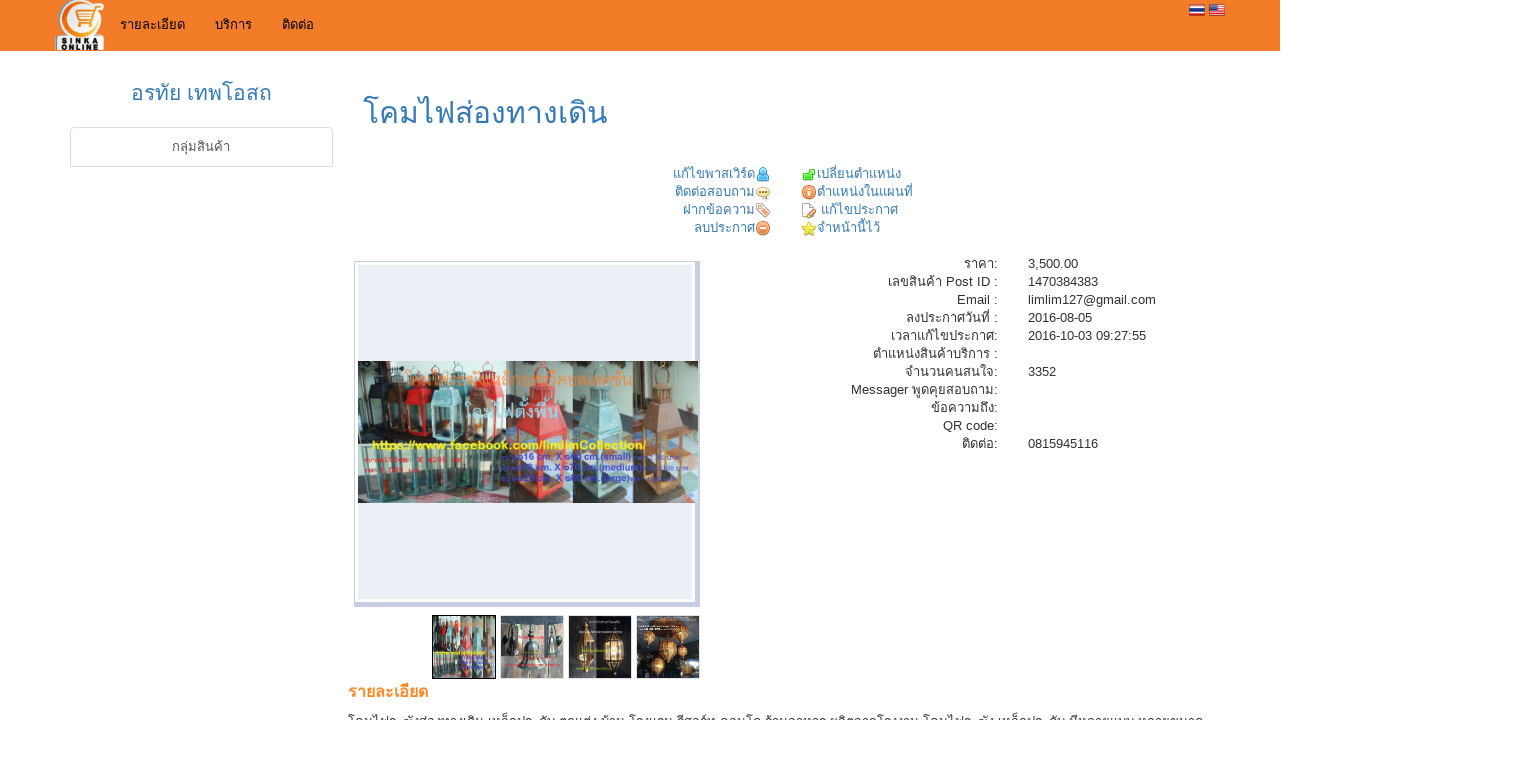

--- FILE ---
content_type: text/html
request_url: https://www.sinkaonline.com/items_postview.php?key=1470384383&lang=th
body_size: 7023
content:

<html>
<head>
<title></title>
<meta name="viewport" content="width=device-width, initial-scale=1.0">
<meta http-equiv="X-UA-Compatible" content="IE=EmulateIE7" /> 
<meta content="text/html; charset=UTF-8" http-equiv="Content-Type"/>  
<meta name="keywords" content=""/>
<meta name="author" content="www.sinkaonline.com">
<meta name="geo.placename" content="" />
<meta name="description" content="โคมไฟระฆังส่องทางเดิน เหล็กประดับ ตกแต่ง บ้าน โรงแรม รีสอร์ท คอนโด ร้านอาหาร ผลิตจากโรงงาน โคมไฟระฆัง เหล็กประดับ มีหลายแบบ หลายขนาด หลายสี ให้เลือกสั่งผลิตได้ตามต้องการ มีราคาพิเศษสำหรับผู้ออกแบบ และตกแต่ง หรือซื้อไปจำหน่ายในราคาพิเศษ ติดต่อได้  https://www.facebook.com/limlimCollection/  "/>
<meta property="og:title" content=""/>
<meta property="og:url" content="https://www.sinkaonline.com/items_postview.php?key=1470384383"/>
<meta property="og:image" content=""/>
<meta property="og:type" content="website"/>
<meta property="og:site_name" content="www.sinkaonline.com"/>
<meta property="og:description" content="โคมไฟระฆังส่องทางเดิน เหล็กประดับ ตกแต่ง บ้าน โรงแรม รีสอร์ท คอนโด ร้านอาหาร ผลิตจากโรงงาน โคมไฟระฆัง เหล็กประดับ มีหลายแบบ หลายขนาด หลายสี ให้เลือกสั่งผลิตได้ตามต้องการ มีราคาพิเศษสำหรับผู้ออกแบบ และตกแต่ง หรือซื้อไปจำหน่ายในราคาพิเศษ ติดต่อได้  https://www.facebook.com/limlimCollection/  "/> 
<meta name="LANGUAGE" content="ไทย">
<meta name="expires" content="Never">
<link rel="stylesheet" href="https://www.sinkaonline.com/css/bootstrap.min.css">
<link rel="stylesheet" type="text/css" href="https://www.sinkaonline.com/css/white2_style.min.css">
<link rel="stylesheet" type="text/css" href="https://www.sinkaonline.com/css/basic.min.css">
<link href="/images/logosinkaonline.png" rel="icon">
<script language="JavaScript" type="text/javascript" src="https://www.sinkaonline.com/js/jquery-1.10.2.min.js"></script>
<link rel="stylesheet" href="/font-awesome-4.7.0/css/font-awesome.min.css">
<link href="https://www.sinkaonline.com/component/csss.css" rel="stylesheet" type="text/css"></link>
<link href="https://www.sinkaonline.com/css/shop-homepage.css?a=2" rel="stylesheet">
</head>
<body >
<!-- <img src="black_ribbon_top_left.png"  style="position: fixed;top:0; z-index: 9999; width: 110px;"> -->
<div align="center">
<div id="ownerid" style="display:none;">1461052789</div>
<div id="divchat" style="position: fixed;top:5;right:0;z-index:1;">
<span class="badge" ><div id="number_sale">0</div></span><a data-toggle="modal" data-target="#shopingcart" ><i class="fa fa-shopping-basket fa-3x"></i></a>
</div>
﻿

<script>
function cardname()
{
 $.get(link,function(data){ $(displayid).html(data); },"html");
}
</script>

    <!-- Navigation -->
    <nav class="navbar navbar-inverse navbar-fixed-top"  role="navigation">
        <div class="container" >
            <!-- Brand and toggle get grouped for better mobile display -->
            <div class="navbar-header" >
                <button type="button" class="navbar-toggle" data-toggle="collapse" data-target="#bs-example-navbar-collapse-1">
                    <span class="sr-only">Toggle navigation</span>
                    <span class="icon-bar"></span>
                    <span class="icon-bar"></span>
                    <span class="icon-bar"></span>
                </button>
                <a class="navbar-brand" href="index.php?lang=th" style="padding:0px;">
				<img src="/images/logosinkaonline.png"  border="0" width="50" height="50">
				</a>
				
            </div>
            <!-- Collect the nav links, forms, and other content for toggling -->
            <div class="collapse navbar-collapse" id="bs-example-navbar-collapse-1">
                <ul class="nav navbar-nav">
                    <li>
                        <a href="#">รายละเอียด</a>
                    </li>
                    <li>
                        <a href="#">บริการ</a>
                    </li>
                    <li>
                      <a data-toggle="modal" data-target="#cardname" >ติดต่อ</a>
                    </li>
				
				
				</ul>
	   <ul class="nav navbar-nav navbar-right">
		<div class="Languages" title="Languages">
<a href="/items_postview.php?lang=th&key=1470384383&parentid=&txtDay=&key=1470384383&s=&id=&o=&p=&page="  alt="English">
<img src="/images/thailand.png" alt="thai language" border="0"  /></a>
<a href="?lang=eng&key=1470384383&parentid=&txtDay=&key=1470384383&s=&id=&o=&p=&page="  alt="English">
<img src="/images/eng.png" alt="eng language" border="0"  /></a>
<!--<a href="http://www.sinkaonline.com/index_china.php"  alt="China">
<img src="images/china.png" alt="" border="0"  /></a>
<a href="http://www.sinkaonline.com/index_japan.php" " alt="Japan">
<img src="images/japan.png" alt="" border="0"  /></a>
<a href="http://www.sinkaonline.com/index_Korean.php"  alt="korean">
<img src="images/Korea.png" alt="" border="0"  /></a>-->
</div>	<!-- <li><a href="/items_postview.php?lang=th&key=1470384383&parentid=&txtDay=&s=&id=&o=&p=&page=" alt="English">
	<img src="/images/thailand.png" alt="" border="0"/></a></li>
	<li><a href="?lang=eng&key=1470384383&parentid=&txtDay=&s=&id=&o=&p=&page=" alt="English">
	<img src="/images/eng.png" alt="" border="0"/></a></li>
    -->
				
                </ul>
				
            </div>
            <!-- /.navbar-collapse -->
			
        </div>
        <!-- /.container -->
    </nav>

    <!-- Page Content -->
    <div class="container">
        <div class="row">
		
		            <div class="col-md-3">
                <p class="lead"><a href="homepage.php?id=1461052789&lang=th"  >อรทัย เทพโอสถ</a></p>
                <div class="list-group">
                											  <a href="homepage.php?lang=th&id=1461052789&cat=0" class="list-group-item">กลุ่มสินค้า</a>
										 					
															
															
															
														<br>
				<br>
				</div>
            </div>
            <div class="col-md-9">﻿
<SCRIPT LANGUAGE="JavaScript">
 
function playyoutube(id,div){
	//var data ="<iframe width='200' height='150' src='https://www.youtube.com/embed/" + id + "' frameborder='0' allowfullscreen></iframe>";
	//$(div).html(data);
}

function items_same(displayid,link)
{
 //$.get(link,function(data){ $(displayid).html(data); },"html");

 }

function divmsgonline(){

}
// function get_datadetail(div_id,link){
//  $.get(link,function(data){ $(div_id).html(data); },"html");
// }

function get_txt(div_id,link){
 $.get(link,function(data){ $(div_id).html(data); },"html");
}

function display_display(displayid,link)
{
 $.get(link,function(data){ $(displayid).html(data); },"html");
}
function likepage(displayid,id,em,lh)
{
var link="likepage.php?id="+id+"&em="+em+"&lh="+lh;
$("#divlikepage1470384383").html("<img src='reload/loader16.gif' border='0'>");
 $.get(link,function(data){ $(displayid).html(data); },"html");
}
function display_displaymsg(displayid,link)
{
 $.get(link,function(data){ $(divmsgonline).html(data); },"html");
}
function display_displayitemssame(displayid,link)
{
 $.get(link,function(data){$(displayid).html(data); },"html");
}
function display_item_image(div,lk){
$.get(lk,function(data){$(div).html(data); },"html");
}
function display_youtube(div,lk){
$.get(lk,function(data){$(div).html(data); },"html");
}
function display_item_member(div,lk){
$.get(lk,function(data){$(div).html(data); },"html");
}

 var mybrowser=navigator.userAgent;  
    if(mybrowser.indexOf('MSIE')>0){  
        window.location.href('items_postview2.php?key=1470384383&lh=th');
		//alert("IE");  
    }  
</script>

<div align="center" style=" position: fixed;top:500;right:0;">
  <div id="effect" style="display:none" class="ui-widget-content ui-corner-all">
     <img src="https://img.sinkaonline.com/imageuser/2016-08-20/1471672226_resize.gif" alt="โคมไฟระฆังส่องทางเดิน เหล็กประดับ ตกแต่ง บ้าน โรงแรม รีสอร์ท คอนโด ร้านอาหาร ผลิตจากโรงงาน โคมไฟระฆัง เหล็กประดับ มีหลายแบบ หลายขนาด หลายสี ให้เลือกสั่งผลิตได้ตามต้องการ มีราคาพิเศษสำหรับผู้ออกแบบ และตกแต่ง หรือซื้อไปจำหน่ายในราคาพิเศษ ติดต่อได้  https://www.facebook.com/limlimCollection/  " img_no="0" width="320" height="320">
  </div>
</div>  
  

<div class="row">

<div class="col-sm-12" style="text-align:left">		
		<a href="#โคมไฟส่องทางเดิน"><h2>โคมไฟส่องทางเดิน</h1></a>						
		
</div>

</div>


</br>
<div class="row">
<div class="col-sm-12" style="text-align:center">

 

</div>
</br>


<div class="row">
 <div class="col-lg-6" style="text-align:right"><a href="post_change_password.php?key=1470384383&lh=th">แก้ไขพาสเวิร์ด<img src="/icon/37.png"></a>		</div>
  <div class="col-sm-6" style="text-align:left"><a href="items_postmove.php?key=1470384383&lh=th"><img src="/icon/44.png">เปลี่ยนตำแหน่ง</a></div>
</div>

<div class="row">
<div class="col-sm-6" style="text-align:right"><a href="customer_userlogin.php?key=1470384383&lh=th">ติดต่อสอบถาม<img src="https://www.sinkaonline.com/icon/text_post.png">		</div>
<div class="col-sm-6" style="text-align:left"><a target="_blank" href="admin_map_login.php?key=1470384383&lh=th"><img src="/icon/50.png">ตำแหน่งในแผนที่</a>	
</div>
</div>

<div class="row">
<div class="col-sm-6" style="text-align:right">
<a href="/post_question_add_to_items.php?key=1470384383&lh=th" target="_blank" >ฝากข้อความ<img src="/icon/34.png"></a></div>
<div class="col-sm-6" style="text-align:left">
<a class="subheader" href="items_postedit.php?key=1470384383&lh=th"><img src="/icon/24.png">&nbsp;แก้ไขประกาศ</a>
</div>
</div>

<div class="row">

<div class="col-sm-6" style="text-align:right"><a class="subheader" href="items_postdel.php?key=1470384383&lh=th">ลบประกาศ<img src="/icon/12.png"></a></div>
<div class="col-sm-6" style="text-align:left"><a href="customer_remember_add.php?key=1470384383&topic=" target="_bank"><img src="/icon/14.png">จำหน้านี้ไว้</a></div>

</div>

<br>


<div class="row">

<div class="col-sm-6" style="text-align:right">


<div class="row">

<div class="col-sm-12" style="text-align:right">

<div class="productLayout" style="text-align:right">
<div class="layoutLeft">
<div class="productPhoto">

<div class="productImageBox">


<img class="productImage" src="https://img.sinkaonline.com/imageuser/2016-08-20/1471672226_resize.gif" alt="โคมไฟส่องทางเดิน" img_no="0" itemprop="image">


</div>
<div class="cur-zoom zoom" onclick="photo_zoom();"></div>
</div>
<div class="productPhotoArea no-select">
<div class="slideShow">
<div class="thumbPhotos" style="z-index:5;" >

<img src="https://img.sinkaonline.com/imageuser/2016-08-20/1471672226_resize.gif" class="thumb" onclick="photo_select(this);" data-src="https://img.sinkaonline.com/imageuser/2016-08-20/1471672226_resize.gif" alt=""><img src="https://img.sinkaonline.com/imageuser/2016-08-20/1471672199_resize.gif" class="thumb" onclick="photo_select(this);" data-src="$https://img.sinkaonline.com/imageuser/2016-08-20/1471672199_resize.gif" alt="โคมไฟส่องทางเดิน"><img src="https://img.sinkaonline.com/imageuser/2016-08-20/1471672218_resize.gif" class="thumb" onclick="photo_select(this);" data-src="https://img.sinkaonline.com/imageuser/2016-08-20/1471672218_resize.gif" alt="โคมไฟส่องทางเดิน"><img src="https://img.sinkaonline.com/imageuser/2016-08-20/1471672220.gif" class="thumb" onclick="photo_select(this);" data-src="https://img.sinkaonline.com/imageuser/2016-08-20/1471672220.gif" alt="โคมไฟส่องทางเดิน">

</div>
</div>
</div>
</div>
</div>

</div>
</div>

</div>
<!---------------------------------------------->
<div class="col-sm-6" style="text-align:left">

<div class="row">
<div class="col-sm-12" style="text-align:left">



<div class="row">
 <div class="col-sm-6" style="text-align:right">ราคา:</div>
  <div class="col-sm-6" style="text-align:left">3,500.00</div>
</div>  

 
 
<div class="row">
  <div class="col-sm-6" style="text-align:right">เลขสินค้า Post ID :</div>
  <div class="col-sm-6" style="text-align:left"><div id="divpostid">1470384383</div></div>
  <div class="col-sm-6" style="text-align:right">Email :</div>
  <div class="col-sm-6" style="text-align:left">limlim127@gmail.com</div>
</div>  
 
  


<div class="row">
  <div class="col-sm-6" style="text-align:right">ลงประกาศวันที่ :</div>
  <div class="col-sm-6" style="text-align:left">2016-08-05 </div>

</div>

<div class="row">
  <div class="col-sm-6" style="text-align:right">เวลาแก้ไขประกาศ:</div>
  <div class="col-sm-6" style="text-align:left">2016-10-03 09:27:55</div>
  <div class="col-sm-6" style="text-align:right">ตำแหน่งสินค้าบริการ :</div>
  <div class="col-sm-6" style="text-align:left"></div>
</div>
<div class="row">
  <div class="col-sm-6" style="text-align:right">จำนวนคนสนใจ:</div>
  <div class="col-sm-6" style="text-align:left">3352</div>
  <div class="col-sm-6" style="text-align:right">Messager พูดคุยสอบถาม:</div>
  <div class="col-sm-6" style="text-align:left"><div id="divmsgonline"></div></div>
</div>
  

<div class="row">
  <div class="col-sm-6" style="text-align:right">ข้อความถึง:</div>
  <div class="col-sm-6" style="text-align:left">	</div>
</div>

<div class="row">
  <div class="col-sm-6" style="text-align:right">QR code:</div>
  <div class="col-sm-6" style="text-align:left"></div>
</div>

<div class="row">
  <div class="col-sm-6" style="text-align:right">ติดต่อ:</div>
  <div class="col-sm-6" style="text-align:left">0815945116</div>
</div>


<div class="row">
  
  <div class="col-sm-12" style="text-align:left">
  
 
</div>
</div>

</div>

</div>

</div>

</div>

<div class="row">

<div class="col-sm-12" style="text-align:left">
	<div class="row">
	<div class="col-sm-12" style="text-align:left">
	<p class="header">รายละเอียด</p>
	<span style="font-family: Tahoma, Arial, "MS Sans Serif", sans-serif; line-height: 18.5714px; text-align: left;">โคมไฟระฆังส่องทางเดิน เหล็กประดับ ตกแต่ง บ้าน โรงแรม รีสอร์ท คอนโด ร้านอาหาร ผลิตจากโรงงาน โคมไฟระฆัง เหล็กประดับ </span><span style="font-family: Tahoma, Arial, "MS Sans Serif", sans-serif; text-align: left; line-height: 1.42857; background-color: transparent;">มีหลายแบบ หลายขนาด หลายสี ให้เลือกสั่งผลิตได้ตามต้องการ มีราคาพิเศษสำหรับผู้ออกแบบ และตกแต่ง หรือซื้อไปจำหน่ายในราคาพิเศษ ติดต่อได้  https://www.facebook.com/limlimCollection/</span>
 
	</div>
	</div>
</div>

</div>



<div class="row">
<br>
<div class="col-sm-6" style="text-align:center">
	<div  class="itemsame" >
	<p class="header">สินค้าประเภทเดียวกัน</p>
	<div id="div_sameitems"><META NAME="ROBOTS" CONTENT="NOINDEX, NOFOLLOW">
<table>
<tr>
<td>
<a href="items_postview.php?key=1764554160&lh=th" target="_bank"><img src="/imageuser/2025-12-19/1766128561_one.gif" style=" border:1px groove;width:50px;height:50px;opacity:1;filter:alpha(opacity=0)" onmouseover="this.style.opacity=1;"onmouseout="this.style.opacity=0.4;" width="50" height="50" border="0" />
</td>
<td>
<a href="items_postview.php?key=1764297296&lh=th" target="_bank"><img src="/images/nopicture.jpg" style=" border:1px groove;width:50px;height:50px;opacity:1;filter:alpha(opacity=0)" onmouseover="this.style.opacity=1;"onmouseout="this.style.opacity=0.4;" width="50" height="50" border="0" />
</td>
<td>
<a href="items_postview.php?key=1762228686&lh=th" target="_bank"><img src="/imageuser/2025-11-04/1762228774_one.gif" style=" border:1px groove;width:50px;height:50px;opacity:1;filter:alpha(opacity=0)" onmouseover="this.style.opacity=1;"onmouseout="this.style.opacity=0.4;" width="50" height="50" border="0" />
</td>
<td>
<a href="items_postview.php?key=1761990020&lh=th" target="_bank"><img src="/imageuser/2025-11-01/1761990186_one.gif" style=" border:1px groove;width:50px;height:50px;opacity:1;filter:alpha(opacity=0)" onmouseover="this.style.opacity=1;"onmouseout="this.style.opacity=0.4;" width="50" height="50" border="0" />
</td>
<td>
<a href="items_postview.php?key=1761706629&lh=th" target="_bank"><img src="/imageuser/2025-10-29/1761706695_one.gif" style=" border:1px groove;width:50px;height:50px;opacity:1;filter:alpha(opacity=0)" onmouseover="this.style.opacity=1;"onmouseout="this.style.opacity=0.4;" width="50" height="50" border="0" />
</td>
<td>
<a href="items_postview.php?key=1761193211&lh=th" target="_bank"><img src="/imageuser/2025-10-23/1761204687_one.gif" style=" border:1px groove;width:50px;height:50px;opacity:1;filter:alpha(opacity=0)" onmouseover="this.style.opacity=1;"onmouseout="this.style.opacity=0.4;" width="50" height="50" border="0" />
</td>
</tr>
</table></div>
	</div>
</div>
<div class="col-sm-6" style="text-align:center">
	<div  class="itemhistory">	
	<p class="header">สินค้าที่เคยดูมา</p>
	<div id="divolditems"></div>	
	</div>
	</div>
</div>

<hr>

<div class="row">
<div class="col-sm-12" style="text-align:center">
<br>
<p class="header"><a href="homepage.php?id=1461052789" style="color:#ff9933" >สินค้าอื่นๆ ของสมาชิก<img src="/image/node.png" alt="สินค้าสมาชิก" border="0"></a></p>
<table border=0 bgcolor="#FFFFFF" width="620" align="center"><tr> <a href="items_postview.php?key=1461052901&lh=th" target="_blank" title="โคมไฟระฆัง เหล็กประดับ ตกแต่ง"><img src="https://img.sinkaonline.com/imageuser/2016-09-27/1474944044_one.gif" alt="โคมไฟระฆัง เหล็กประดับ ตกแต่ง" style=" margin:1px; border:0px groove;width:50px;height:50px;opacity:1;" onmouseover="this.style.opacity=1;" onmouseout="this.style.opacity=0.4;" /></a> <a href="items_postview.php?key=1461053296&lh=th" target="_blank" title="แอร์โซล่าเซลล์"><img src="https://img.sinkaonline.com/imageuser/2016-08-20/1471672080_one.gif" alt="แอร์โซล่าเซลล์" style=" margin:1px; border:0px groove;width:50px;height:50px;opacity:1;" onmouseover="this.style.opacity=1;" onmouseout="this.style.opacity=0.4;" /></a> <a href="items_postview.php?key=1461317693&lh=th" target="_blank" title="ใบไม้เหล็กประดับ "><img src="https://img.sinkaonline.com/imageuser/2016-09-23/1474601108_one.gif" alt="ใบไม้เหล็กประดับ " style=" margin:1px; border:0px groove;width:50px;height:50px;opacity:1;" onmouseover="this.style.opacity=1;" onmouseout="this.style.opacity=0.4;" /></a> <a href="items_postview.php?key=1470384383&lh=th" target="_blank" title="โคมไฟส่องทางเดิน"><img src="https://img.sinkaonline.com/imageuser/2016-08-20/1471672226_one.gif" alt="โคมไฟส่องทางเดิน" style=" margin:1px; border:0px groove;width:50px;height:50px;opacity:1;" onmouseover="this.style.opacity=1;" onmouseout="this.style.opacity=0.4;" /></a>
<br>
</div>
<br>
</div>
<!-- <script src="/js/jquery.js"></script>-->
<script src="/js/bootstrap.min.js"></script> 
<script language="JavaScript" type="text/javascript" src="/js/default.min.js?id=4"></script>
<!-- <script language="JavaScript" type="text/javascript" src="/js/white2_script.min.js"></script> -->

<script type="text/javascript">
var $product_thumbs = null;
var thumb_len = 0;
var thumb_hidden_left = 0;
var thumb_select_index = 0;
var thumb_margin_left = 0;

 var linkcount = 'items_in_shopingcart_count.php?ownerid='+$('#ownerid').html();
  $.get(linkcount,function(data){ $("#number_sale").html(data); },"html");
 var link ='items_in_shopingcart.php?a=pv&ownerid='+$('#ownerid').html();
  $.get(link,function(data){ $("#shopingcart_div").html(data); },"html");
  
function animation(){

 var link ='items_in_shopingcart.php?a=in&itemid='+$('#divpostid').html()+'&amount='+$('#quantity').val()+"&ownerid="+$('#ownerid').html();
 $.get(link,function(data){ $("#shopingcart_div").html(data); },"html");

}

function deleteitem(itemid){
 var link ='items_in_shopingcart.php?a=dli&itemid='+itemid+'&amount=0&ownerid='+$('#ownerid').html();
 $.get(link,function(data){ $("#shopingcart_div").html(data); },"html");
}


function addsendtype(id){
var link ='items_in_shopingcart.php?a=adt&itemid=0&typeidsend='+id+'&ownerid='+$('#ownerid').html();
 $.get(link,function(data){ $("#shopingcart_div").html(data); },"html");
}

function checkandgo(id){
var namecook;
var shopingcartvalue;
var statuscheck=false;
namecook=getCookie(id+"send");
shopingcartvalue=getCookie(id);
if(namecook==""){
alert("กรุณาทำการเลือกประเภทการส่งสินค้าก่อนค่ะ");
statuscheck=false;
}else{
statuscheck=true;
}

if(shopingcartvalue==""&&statuscheck){
alert("กรุณาเลือกสินค้าก่อนนะค่ะ");
statuscheck=false;
}

if(statuscheck){
window.location.href = 'locationsendproduct.php?key='+$('#ownerid').html();
}

}

function getCookie(cname) {
    var name = cname + "=";
    var ca = document.cookie.split(';');
    for(var i=0; i<ca.length; i++) {
        var c = ca[i];
        while (c.charAt(0)==' ') c = c.substring(1);
        if (c.indexOf(name) == 0) return c.substring(name.length,c.length);
    }
    return "";
}

function addone(itemid){
$('#itemnum'+itemid).val(parseInt($('#itemnum'+itemid).val())+1);

 var link ='items_in_shopingcart.php?a=inc&itemid='+itemid+'&amount=0&ownerid='+$('#ownerid').html();
   $.get(link,function(data){ $("#shopingcart_div").html(data);   },"html");

}

function subone(itemid){
if(parseInt($('#itemnum'+itemid).val())<=1)
{ $('#itemnum'+itemid).val(1);
}else{
	$('#itemnum'+itemid).val(parseInt($('#itemnum'+itemid).val())-1);
    var link ='items_in_shopingcart.php?a=dec&itemid='+itemid+'&amount=0&ownerid='+$('#ownerid').html();
    $.get(link,function(data){ $("#shopingcart_div").html(data); },"html");
   }
}

function update_shopingcart(){

}

function quantity_inc(){
$('#quantity').val(parseInt($('#quantity').val())+1);


}
function quantity_dec(){

if(parseInt($('#quantity').val())<=1){ $('#quantity').val(1);
}else{
$('#quantity').val(parseInt($('#quantity').val())-1);
}

 var link ='items_in_shopingcart.php?a=dec'; 
   $.get(link,function(data){ $("#shopingcart_div").html(data); },"html");
}

$(document).ready(function(){
$product_thumbs = $('.productPhotoArea .slideShow .thumbPhotos .thumb');
var $product_tab = $('.product_tab');
$product_tab.find('> .tab a').click(function(){
var st = $product_tab.find('> .panel > '+$(this).attr('href')).offset().top;
$('html,body').animate({scrollTop:st}, '500', 'swing');
return false;
$product_tab.find('> .tab .tab-selected').removeClass('tab-selected');
$(this).parent().addClass('tab-selected');
$product_tab.find('> .panel > .tabPanel').hide();
$product_tab.find('> .panel > '+$(this).attr('href')).show();
return false;
});
if($product_tab.find('> .tab a[href="'+window.location.hash+'"]').length > 0){
$product_tab.find('> .tab a[href="'+window.location.hash+'"]').click();
}
$('.reviewForm .score_star .mini-star').click(function(){
var score = $(this).attr('value');
$('.reviewForm .score_star .mini-star').removeClass('full').filter(function(){
return parseInt($(this).attr('value')) <= score;
}).addClass('full');
$('.reviewForm input[name=score]').val(score);
});
$('.reviewForm .score_star .mini-star').hover(function(){
var score = $(this).attr('value');
$('.reviewForm .score_star .mini-star').filter(function(){
return parseInt($(this).attr('value')) <= score;
}).addClass('hover');
},function(){
$('.reviewForm .score_star .mini-star').removeClass('hover');
});
photo_init();
photo_select($('.productPhotoArea .slideShow .thumbPhotos .thumb:first'));
$('.productPhotoArea .slideShow .thumbPhotos .thumb').hover(function(){
var $ele = $(this);
$('.productPhoto .productImage').attr('src',$ele.attr('data-src'));
});
$('.productPhotoArea .slideShow .thumbPhotos').mouseout(function(){
var $ele = $product_thumbs.filter('.thumb-selected');
$('.productPhoto .productImage').attr('src',$ele.attr('data-src'));
});

});
function _select_image($ele){
if(!$ele.hasClass('thumb-selected')){
$product_thumbs.filter('.thumb-selected').removeClass('thumb-selected');
$ele.addClass('thumb-selected');
$('.productPhoto .productImage').attr('src',$ele.attr('data-src'));
}
}
function get_thumb_select(){
var $selected = $('.productPhotoArea .slideShow .thumbPhotos .thumb.thumb-selected');
if($selected.length==0){
var  $selected = $('.productPhotoArea .slideShow .thumbPhotos .thumb:first').addClass('thumb-selected');
}
}
function photo_select(ele){
_select_image($(ele));
}
function photo_init(){
sinkaImageShow.set_imgs_by_ele('.productPhotoArea .thumbPhotos .thumb',function(ele){
return $(ele).attr('data-src');
});
sinkaImageShow.set_callback(function(src,here){
var $ele = $('.productPhotoArea .thumbPhotos .thumb:eq('+here+')');
_select_image($ele);
});
}
function photo_zoom(){
sinkaImageShow.show(thumb_select_index);
}
function productreviewClick(ele){
if (!$(ele).hasClass('clickable')){
return false;
}
var $box = $(ele).closest('.feedbackContent');
var rowProductFull = $box.find('.listProductFull');
var rowProductExample = $box.find('.listProductExample');

if (rowProductFull.is(':hidden')){
rowProductExample.find('.style_product').fadeOut('slow');
rowProductFull.slideToggle('slow');
rowProductExample.css('display','none');
}
}
function scrolltoA(ahref){
$('html, body').animate({scrollTop: $("#" + ahref).offset().top}, 500);
}

//items_same('#div_sameitems','/product_same1.php?id=0&lh=th');

display_displaymsg('#divmsgonline','msg_online.php?id=1461052789&lh=th');
display_displayitemssame('#divolditems','product_history1.php?id=1470384383&lh=th&pic=https://img.sinkaonline.com/imageuser/2016-08-20/1471672226_resize.gif');
</script>

﻿          </div>
          </div>
        </div>
    </div>
    <!-- /.container -->

    <div class="container">
        <hr>
        <!-- Footer -->
        <footer>
            <div class="row">
                <div class="col-lg-12">
                    <p>Copyright &copy; sinkaonline.com 
                    					  </p>
            </div>
            </div>
        </footer>
    </div>
    <!-- /.container -->
<script defer src="https://static.cloudflareinsights.com/beacon.min.js/vcd15cbe7772f49c399c6a5babf22c1241717689176015" integrity="sha512-ZpsOmlRQV6y907TI0dKBHq9Md29nnaEIPlkf84rnaERnq6zvWvPUqr2ft8M1aS28oN72PdrCzSjY4U6VaAw1EQ==" data-cf-beacon='{"version":"2024.11.0","token":"b1c30d11a08e475e943c281ca99623fa","r":1,"server_timing":{"name":{"cfCacheStatus":true,"cfEdge":true,"cfExtPri":true,"cfL4":true,"cfOrigin":true,"cfSpeedBrain":true},"location_startswith":null}}' crossorigin="anonymous"></script>
</body>
</html>




 

<!-- The Modal -->
<div class="modal" id="cardname">
  <div class="modal-dialog">
    <div class="modal-content">

      <!-- Modal Header -->
      <div class="modal-header" style="text-align:left">
        <h4 class="modal-title">นามบัตร</h4>
      </div>

      <!-- Modal body -->
      <div class="modal-body">
     
          <div style="width:300px">
        <div style="text-align:left;"><img src="images/logo.jpg"></div>
        <div style="text-align:left;">Name : อรทัย</div>
         <div style="text-align:left;">LastName : เทพโอสถ</div>
         <div style="text-align:right;">   <br>
            <font size="1">Email : limlim127@gmail.com</font><br>
            <font size="1">Contact:0815945116</font>
          </div>
          <div style="text-align:right;"><font size="1">My Product:<a href="https://www.sinkaonline.com/homepage.php?id=1461052789" target="_blank">http://www.sinkaonline.com/homepage.php?id=1461052789</a></font></div>
        </div>

   

      </div>

      <!-- Modal footer -->
      <div class="modal-footer">
        <button type="button" class="btn btn-danger" data-dismiss="modal">Close</button>
      </div>

    </div>
  </div>
</div>

 
 
 </div>
<!-- Histats.com  (div with counter) -->
 <div id="histats_counter"></div>
<!-- Histats.com  START  (aync)-->
<script type="text/javascript">var _Hasync= _Hasync|| [];
_Hasync.push(['Histats.start', '1,2377700,4,28,115,60,00011111']);
_Hasync.push(['Histats.fasi', '1']);
_Hasync.push(['Histats.track_hits', '']);
(function() {
var hs = document.createElement('script'); hs.type = 'text/javascript'; hs.async = true;
hs.src = ('//s10.histats.com/js15_as.js');
(document.getElementsByTagName('head')[0] || document.getElementsByTagName('body')[0]).appendChild(hs);
})();</script>
<noscript><a href="/" target="_blank"><img  src="//sstatic1.histats.com/0.gif?2377700&101" alt="stats" border="0"></a></noscript>
<!-- Histats.com  END  -->
</body>
</html>
 


--- FILE ---
content_type: text/html
request_url: https://www.sinkaonline.com/items_in_shopingcart.php?a=pv&ownerid=1461052789
body_size: 112
content:
 <meta charset="utf-8">




	<table width="100%" border="0" class="table">
	<tr>
	<td>สินค้า</td>
	<td>ราคา/ชิ้น</td>
	<td>จำนวน</td>
	<td>ราคารวม</td>
	</tr>
	
<tr>
<td colspan="4">เลือกวิธีการจัดส่งสินค้า</td>
</tr>

<tr>
<td colspan="4">
<div class="alert alert-warning alert-dismissible" role="alert" style="text-align:center">ทางร้านยังไม่ได้กำหนดวิธีการส่งของ </div>
</td>
</tr>


<tr>
<td colspan="2" align="right">
รวมราคาทั้งหมด
</td>
<td>
</td>
<td>

<div id="sumtotalcost">
0</div>

</td>
</tr>

<tr>
<td colspan="4" align="right">
<button type="button" id="buttons"    class="btn btn-default btn-lg active" onclick="checkandgo(1461052789);">Next</button></td>
</tr>

</table>

<script>

</script>


--- FILE ---
content_type: text/html
request_url: https://www.sinkaonline.com/msg_online.php?id=1461052789&lh=th
body_size: -320
content:

<img src="image/offline.jpg" border="0" width="25" onclick="javascript:alert('product not online');">
<a href="homepage.php?id=1461052789&lang="  target="_blank"><img src="image/node.png" border="0"></a>



--- FILE ---
content_type: text/html
request_url: https://www.sinkaonline.com/product_history1.php?id=1470384383&lh=th&pic=https://img.sinkaonline.com/imageuser/2016-08-20/1471672226_resize.gif
body_size: -162
content:

<table>
	<tr>
 <a href="items_postview.php?key=1470384383&lh=th" target="_bank"><img src="https://img.sinkaonline.com/imageuser/2016-08-20/1471672226_resize.gif" style=" border:1px groove;width:50px;height:50px;;filter:alpha(opacity=0)" onmouseover="this.style.opacity=1;" onmouseout="this.style.opacity=0.4;" width="50" height="50" border="0" /> <a href="items_postview.php?key=&lh=th" target="_bank"><img src="" style=" border:1px groove;width:50px;height:50px;;filter:alpha(opacity=0)" onmouseover="this.style.opacity=1;" onmouseout="this.style.opacity=0.4;" width="50" height="50" border="0" /></tr>
</table>

--- FILE ---
content_type: text/css
request_url: https://www.sinkaonline.com/css/white2_style.min.css
body_size: 3481
content:
#lb{height:40px;position:relative;outline:0 none;border:0 none;z-index:2019999999;font-size:12px;font-family:Tahoma,Arial,MS Sans Serif,sans-serif}#lbWrapper{background-color:rgb(255,255,255);background-color:rgba(255,255,255,.8);position:relative;height:40px;box-shadow:0 0 1px #999;color:#848484}.show_lbUser #lbWrapper{background-color:white}#lbMember{float:right;padding:0 10px 0 0;height:100%;font-size:12px;cursor:pointer}#lbMember .lblogin,#lbMember .lbregister{line-height:30px;display:inline-block;float:left;height:100%;height:30px;padding:5px 0;cursor:pointer;margin:0;text-decoration:none}#lbMember .lblogin .txt,#lbMember .lbregister .txt{color:#848484}#lbMember .lblogin{margin-right:15px}#lbMember .lblogin:hover,#lbMember .lbregister:hover{text-decoration:none}#lbMember .lblogin:hover .txt,#lbMember .lbregister:hover .txt{color:#38bdeb}#lbMember .lblogin .ico,#lbMember .lbregister .ico{background:transparent url(../_images/white/signin_gray.png) no-repeat;display:block;float:left;background-size:contain;width:18px;height:18px;margin:3px 3px 0 0}#lbMember .lbregister .ico{background:transparent url(../_images/white/signup_gray.png) no-repeat;background-size:contain}#lbMember .lblogin:hover .ico{background:transparent url(../_images/white/signin_blue.png) no-repeat;background-size:contain}#lbMember .lbregister:hover .ico{background:transparent url(../_images/white/signup_blue.png) no-repeat;background-size:contain}#lbLoginPopup{position:absolute;top:40px;right:5px;background:white;border:1px solid #444;display:none}#lb.show_LoginPopup #lbLoginPopup{display:block}#lbFav{float:right;padding:10px;display:inline-block;width:20px;height:20px;cursor:pointer}#lbFav .ico{background-image:url(../_images/white/heart_gray.png);background-position:right center;background-repeat:no-repeat;background-size:19px 19px;display:block;width:100%;height:100%}.addFav_ico{background-image:url(../_images/white/heart_white.png);background-repeat:no-repeat;background-size:30px 30px;display:block;width:30px;height:30px;box-sizing:border-box;float:right}#lbFav:hover .ico{background-image:url(../_images/white/heart_blue.png)}#lbFav.selected .ico,.add_fav:active .addFav_ico{background-image:url(../_images/white/heart_full_pink.png)!important}.add_fav:hover .addFav_ico{background-image:url(../_images/white/heart_blue.png)}#lbMember .lbuser{padding:8px 20px 8px 8px;background-image:url(../_images/white/menu1_gray.png);background-position:right center;background-repeat:no-repeat;display:block;width:24px;height:24px}#lbMember .lbuser:hover,#lbMember .lbuser:active{background-image:url(../_images/white/menu1_blue.png)}#lbMember .lbuser img{-webkit-border-radius:50%;-moz-border-radius:50%;-o-border-radius:50%;border-radius:50%;width:24px;height:24px}.body-skin{position:relative;-webkit-transition:-webkit-transform 500ms ease 0s;-moz-transition:-moz-transform 500ms ease 0s;-o-transition:-o-transform 500ms ease 0s;transition:-webkit-transform 500ms ease 0s;transition:-moz-transform 500ms ease 0s;transition:-o-transform 500ms ease 0s;transition:transform 500ms ease 0s;width:100%}.show_lbUser .body-skin{-webkit-transform:translate3d(-560px,0,0);-moz-transform:translate3d(-560px,0,0);-o-transform:translate3d(-560px,0,0);transform:translate3d(-560px,0,0);z-index:2000000000}#lbUserPanel{min-height:100px;background:white none;border-bottom:5px solid #ccc;width:560px;position:fixed;top:40px;right:0;z-index:2029999999;-webkit-transition:-webkit-transform 500ms ease 0s;-moz-transition:-moz-transform 500ms ease 0s;-o-transition:-o-transform 500ms ease 0s;transition:-webkit-transform 500ms ease 0s;transition:-moz-transform 500ms ease 0s;transition:-o-transform 500ms ease 0s;transition:transform 500ms ease 0s}.show_lbUser #lbUserPanel{-webkit-transform:translate3d(-560px,0,0);-moz-transform:translate3d(-560px,0,0);-o-transform:translate3d(-560px,0,0);transform:translate3d(-560px,0,0)}body.show_lbUser .lnwwall{position:fixed;z-index:2010000001;top:-50px;left:0;bottom:-50px;right:0;background-color:rgb(0,0,0);background-color:rgba(0,0,0,.5)}#lbUserPanel .accountZone a{display:block;color:#333;line-height:20px;padding:10px 15px;background:url(../_images/white/right_arrow.png) no-repeat;background-size:20px 20px;background-position:right 5px center;border-bottom:1px solid #eee}#lbUserPanel .accountZone a:hover,#lbUserPanel .accountZone a:active{text-decoration:none;background-image:url(../_images/white/right_arrow_blue.png)}#lbUserPanel .accountZone a:after{content:'\0020';display:block;overflow:hidden;visibility:hidden;width:0;height:0;clear:both}#lbUserPanel .accountZone img{-webkit-border-radius:50%;-moz-border-radius:50%;-o-border-radius:50%;border-radius:50%;width:54px;height:54px;margin-right:10px;float:left}#lbUserPanel .accountZone .name{padding-top:5px;font-weight:bold;height:20px;overflow:hidden}#lbUserPanel .myShopZone .title,#lbFavPopup .favShopZone .title,#lbNotiPopup .title{color:#38bdeb;line-height:50px;font-size:14px;margin-left:15px;display:inline}#lbUserPanel .myShopZone .all,#lbFavPopup .favShopZone .all,#lbNotiPopup .all{float:right;text-align:right;display:inline-block;color:#888;padding:0 25px 0 0;line-height:50px;background:url(../_images/white/right_arrow.png) right no-repeat;background-position:right 5px center;background-size:20px 20px}#lbUserPanel .myShopZone .all:hover,#lbFavPopup .favShopZone .all:hover{text-decoration:none;color:#38bdeb;padding-right:25px;line-height:50px;background-image:url(../_images/white/right_arrow_blue.png)}#lbUserPanel .myShopZone,#lbUserPanel .navShopZone{border-bottom:1px solid #eee}#lbUserPanel .myShopZone .number,#lbFavPopup .favShopZone .number{color:#38bdeb;font-size:9px;min-width:9px;line-height:9px;text-align:center;display:inline-block;padding:2px 2px 1px 2px;margin-left:5px;border:1px solid #38bdeb;position:relative;top:-1px}#lbUserPanel .listShop,#lbFavPopup .listShop{padding:0;margin:0;list-style:none}#lbFavPopup .favShopZone .listShop{margin-bottom:10px}#lbUserPanel .listShop:after,#lbFavPopup .listShop:after{content:'\0020';display:block;overflow:hidden;visibility:hidden;width:0;height:0;clear:both}#lbUserPanel .list_bg,#lbFavPopup .list_bg{width:100%;position:absolute;height:100px;background:#f8f8f8;z-index:0}#lbUserPanel .listShop li[plate],#lbFavPopup .listShop li[plate]{display:none}#lbUserPanel .listShop li[plate="0"],#lbFavPopup .listShop li[plate="0"]{display:block}#lbUserPanel .listShop li{padding:0;margin:0 0 30px 0;float:left;width:140px;position:relative;z-index:1}#lbUserPanel .myShopZone .listShop li{margin-bottom:10px}#lbFavPopup .favShopZone .listShop li{width:100%;float:none;margin:0}#lbFavPopup .favShopZone .listShop li:after{content:'\0020';display:block;overflow:hidden;visibility:hidden;width:0;height:0;clear:both}#lbUserPanel .listShop li a{display:block;color:#555}#lbUserPanel .listShop li .shopAvatar{height:100px;overflow:hidden;margin-bottom:5px}#lbFavPopup .favShopZone .listShop li .shopAvatar{height:50px;width:50px;float:left;margin:0 10px 0 10px}#lbUserPanel .listShop li .shopAvatar img{width:140px;margin-top:-20px;height:auto}#lbFavPopup .favShopZone .listShop li .shopAvatar img{width:50px;height:50px;margin-top:0}#lbUserPanel .listShop li.single{width:100%}#lbUserPanel .listShop li.single .shopAvatar{height:200px;overflow:hidden;margin-bottom:5px}#lbUserPanel .listShop li.single .shopAvatar img{width:100%;margin-top:-40px;height:auto}#lbUserPanel .listShop li.zero{width:100%}#lbUserPanel .listShop li.zero .shopAvatar{background:#ccc;height:200px;overflow:hidden;margin-bottom:5px;font-size:100px;text-align:center;line-height:200px;color:#999}#lbUserPanel .listShop li .shopName,#lbFavPopup .listShop li .shopName{margin-left:10px;height:25px;overflow:hidden;line-height:30px;color:#555;font-weight:bold}#lbUserPanel .listShop li .shopDesc,#lbFavPopup .listShop li .shopDesc{margin-left:10px;font-size:10px;color:#999}#lbUserPanel .listShop li .shopManage{border:1px solid #eee;padding:10px;margin:10px;font-size:12px;color:#777;background:#f9f9f9 url(../_images/white/right_arrow.png) no-repeat;background-position:right 5px center;background-size:14px 14px}#lbUserPanel .listShop li .shopManage:hover{background-image:url(../_images/white/right_arrow_blue.png);color:#38bdeb;border-color:#38bdeb}#lbUserPanel .listShop li .shopStatus:before,#lbFavPopup .listShop li .shopStatus:before{content:'(เปิดใช้งาน)';display:inline-block;color:#45bb2e}#lbFavPopup .favShopZone .listShop li .shopStatus:before{content:'(ร้านเปิดปกติ)'}#lbUserPanel .listShop li .shopStatus[status='inactive']:before,#lbFavPopup .listShop li .shopStatus[status='inactive']:before{content:'(ไม่ active)';color:#f3ce01}#lbUserPanel .listShop li .shopStatus[status='temporary']:before,#lbFavPopup .listShop li .shopStatus[status='temporary']:before{content:'(ปิดชั่วคราว)';color:red}#lbUserPanel .listShop li.more,#lbFavPopup .listShop li.more,#lbFavPopup .listShop li.more,#lbFavPopup .listShop li.more{width:100%;cursor:pointer}#lbFavPopup .favShopZone .listShop li.more{margin:10px 0 0 0}#lbUserPanel .listShop li.more span,#lbFavPopup .listShop li.more span{display:block;font-size:14px;cursor:pointer;color:#38bdeb;border:1px solid #38bdeb;padding:7px 10px;text-align:center;margin:5px 10px}#lbUserPanel .listShop li.more:hover span,#lbFavPopup .listShop li.more:hover span{background-color:#38bdeb;color:white}#lbFavPopup .listShop .shopRemove{display:none}#lbFavPopup .listShop .shop:hover .shopRemove{display:block}#lbFavPopup .listShop .shop:hover .shopRemove:hover{color:red}#lbFavPopup .add_fav{display:block;background-color:#f56aa7;box-sizing:border-box;padding:15px 20px 12px;line-height:16px;margin-bottom:10px}#lbFavPopup .add_fav a b{color:white;font-size:13px}#lbFavPopup .add_fav a{display:block;width:100%;height:100%;color:lightpink}#lbUserPanel .listShop .shopRemove,#lbFavPopup .listShop .shopRemove{float:right;padding:15px 15px 15px 5px;line-height:20px;position:relative;z-index:10;cursor:pointer;color:#aaa}#lbUserPanel .listShop .shopRemove:hover,#lbFavPopup .listShop .shopRemove:hover{text-decoration:underline;color:#888}#lbUserPanel .otherZone{font-size:13px;color:#666}#lbUserPanel .otherZone .lnwshopZone,#lbUserPanel .otherZone .lnwaccountsZone{width:50%;float:left;box-sizing:border-box}#lbUserPanel .otherZone .lnwshopLogo{background:url(../_images/lnwguild/lnwshop_logo.png) no-repeat left 20px center;background-size:auto 12px;width:100%;height:45px}#lbUserPanel .otherZone .lnwaccountsLogo{background:url(../_images/lnwguild/lnwaccounts_logo.png) no-repeat left 20px center;background-size:auto 12px;width:100%;height:45px}#lbUserPanel .otherZone .lnwshopZone a .list-item,#lbUserPanel .otherZone .lnwaccountsZone a .list-item{border-left:1px solid #f2f2f2;box-sizing:border-box}#lbUserPanel .list-item{width:100%;height:45px;line-height:45px;display:block;cursor:pointer;text-align:left;text-indent:20px;border-top:1px solid #eee;background:url(../_images/white/right_arrow.png) no-repeat;background-size:20px 20px;background-position:right 5px center}#lbUserPanel .list-item:hover{background-image:url(../_images/white/right_arrow_blue.png)}#lbUserPanel a{color:#666}#lbUserPanel .logout-item{width:100%;height:45px;line-height:45px;display:block;text-align:left;text-indent:20px;border-top:1px solid #f5f5f5}#lbUserPanel .logout-item:hover{cursor:pointer}#lbUserPanel .logout-item span{float:right;margin-right:10px;font-size:11px;color:#ccc}#lbProduct{float:left;position:relative}#lbProduct .main{cursor:pointer;margin-left:0;padding-left:20px;background:url(../_images/white/menu_gray.png) no-repeat;background-position:-10px 8px;height:40px}#lbProduct .main:hover{background-image:url(../_images/white/menu_blue.png)}#lbProduct .main a{display:inline-block;height:40px}#lbProduct .main img{height:13px;margin-top:13px}#lbProductPopup{display:none;position:absolute;top:40px;left:0;right:0;background:rgb(255,255,255);background:rgba(255,255,255,.95);border:1px #e4e4e4 solid;border-bottom:5px solid #ccc;z-index:2020000001;width:100%;max-width:300px;transition:display 2s linear 1s}body.show_lbProductPopup #lbProductPopup{display:block}#lbProductPopup .lblist{border-bottom:1px solid #efefef;height:75px;background-image:url(../_images/y2013/products2016.png);background-repeat:no-repeat;cursor:pointer;display:block;text-align:left;overflow:hidden}#lbProductPopup .lblists .lnwshop{background-position:80px 0}#lbProductPopup .lblists .lnwmall{background-position:80px -80px}#lbProductPopup .lblists .lnwmarket{background-position:80px -160px}#lbProductPopup .lblists .lnwform{background-position:80px -240px}#lbProductPopup .lblists .lnwpic{background-position:80px -320px}#lbProductPopup .lblists .bloglnw{background-position:80px -400px}#lbProductPopup .lblists .lnwpay{background-position:80px -480px}#lbProductPopup .lblists i{display:inline-block;position:relative;left:-30px;height:100px;width:100px;margin-top:20px;background-size:contain;background-repeat:no-repeat;background-position:center}#lbProductPopup .lblists .lnwshop i{background-image:url(../_images/white/island/lnwshop_island.png)}#lbProductPopup .lblists .lnwmall i{background-image:url(../_images/white/island/lnwmall_island.png)}#lbProductPopup .lblists .lnwmarket i{background-image:url(../_images/white/island/lnwmarket_island.png)}#lbProductPopup .lblists .lnwform i{background-image:url(../_images/white/island/lnwform_island.png)}#lbProductPopup .lblists .lnwpic i{background-image:url(../_images/white/island/lnwpic_island.png)}#lbProductPopup .lblists .bloglnw i{background-image:url(../_images/white/island/lnwblog_island.png)}#lbProductPopup .lblists .lnwpay i{background-image:url(../_images/lnwpay_shield.png)}#lbNoti{float:right;position:relative;cursor:pointer}#lbNoti:after,#lbNotiPopup ul li:after{content:'\0020';display:block;overflow:hidden;visibility:hidden;width:0;height:0;clear:both}#lbNoti .noti_name,#lbNoti .noti_general,#lbNoti .noti_order,#lbNoti .noti_chat{cursor:pointer;float:left;padding:11px;width:18px;height:18px;box-sizing:content-box}#lbNoti .noti_name{width:auto;padding-right:0;margin-right:11px;line-height:20px;white-space:nowrap;max-width:120px;overflow:hidden;color:#848484;cursor:default;text-align:right;text-overflow:ellipsis}#lbNoti .noti_general{background:url(../_images/white/noti_gray.png) no-repeat center;background-size:18px 18px}#lbNoti .noti_general:hover,#lbNoti .noti_general:active{background:url(../_images/white/noti_blue.png) no-repeat center;background-size:18px 18px}#lbNoti .noti_order{background:url(../_images/white/order_gray.png) no-repeat center;background-size:18px 18px}#lbNoti .noti_order:hover,#lbNoti .noti_order:active{background:url(../_images/white/order_blue.png) no-repeat center;background-size:18px 18px}#lbNoti .noti_chat{display:none;background:url(../_images/white/chat_with_owner_gray.png) no-repeat center;background-size:18px 18px}#lbNoti .noti_chat:hover,#lbNoti .noti_chat:active{background:url(../_images/white/chat_with_owner_blue.png) no-repeat center;background-size:18px 18px}#lbNoti .noti_number{color:white;text-align:center;position:relative;left:10px;top:-5px;width:14px;height:14px;line-height:14px;background:red;font-size:9px;-webkit-border-radius:50%;-moz-border-radius:50%;-o-border-radius:50%;border-radius:50%;border:2px solid #fff}#lbNotiPopup,#lbFavPopup{display:none;position:absolute;top:40px;right:0;background:rgb(255,255,255);background:rgba(255,255,255,.95);border-top:1px #e4e4e4 solid;border-bottom:5px solid #ccc;z-index:2020000002;width:400px;height:auto;max-width:100%}#lbFavPopup .favShopZone{border-left:1px solid #eee;border-right:1px solid #eee}body.show_lbNotiPopup #lbNotiPopup,body.show_lbFavPopup #lbFavPopup{display:block}body.show_lbNotiPopup #lbNoti .noti_general,body.show_lbFavPopup #lbFav{background-color:#f5f5f5}#lbNotiPopup ul{padding:0;margin:0}#lbNotiPopup ul li{width:100%;height:auto;border-left:1px #e4e4e4 solid;border-right:1px #e4e4e4 solid;box-sizing:border-box;list-style:none;margin-bottom:0}#lbNotiPopup .new_noti{background-color:#ebfaff}#lbNotiPopup .new_noti .noti_info .time:before{content:'\0020';display:inline-block;overflow:hidden;background:red;margin-right:5px;-webkit-border-radius:50%;-moz-border-radius:50%;-o-border-radius:50%;border-radius:50%;width:8px;height:8px;clear:both}#lbNotiPopup ul li:active{background:#f0f0f0}#lbNotiPopup ul li.see_all{font-size:13px;text-align:center;line-height:13px;background-color:#f5f5f5}#lbNotiPopup ul li.see_all a{color:#666!important}#lbNotiPopup ul li a{display:block;padding:12px 10px 12px 15px;font-size:12px}#lbNotiPopup ul li a b{font-weight:bold;color:#444}#lbNotiPopup ul li a:hover{text-decoration:none;}#lbNotiPopup ul li .avatar{float:left;margin-right:10px;width:50px;height:50px}#lbNotiPopup ul li .avatar img{width:50px;height:50px}#lbNotiPopup ul li .avatar .user_format{-webkit-border-radius:50%;-moz-border-radius:50%;-o-border-radius:50%;border-radius:50%}#lbNotiPopup ul li .info{display:inline;position:relative;top:4px;line-height:16px;color:#666;padding:inherit}#lbNotiPopup ul li .time{line-height:24px;font-size:11px;color:#999}#lbNotiPopup ul li .time i{color:#ccc;font-size:10px;font-style:normal}#lbNotiPopup ul li .icon_info{background-image:url(../_images/white/icon-common.png);background-repeat:no-repeat;float:right;width:50px;height:50px;background-position:50px 50px}#lbNotiPopup ul li.nRating .icon_info{background-position:0 0}#lbNotiPopup ul li.nDiscus .icon_info{background-position:0 -50px}#lbNotiPopup ul li.nTopic .icon_info{background-position:0 -100px}#lbNotiPopup ul li.nPost .icon_info{background-position:0 -150px}#lbNotiPopup ul li.nMessage .icon_info{background-position:0 -200px}#lbNotiPopup ul li.nNotice .icon_info{background-position:0 -250px}#lbNotiPopup ul li.nOrder .icon_info,#lbNotiPopup ul li.nPayment .icon_info{background-image:url(../_images/white/icon-status.png);background-repeat:no-repeat;float:right;width:50px;height:50px;background-position:50px 50px}#lbNotiPopup ul li.nOrder .icon_info{background-position:0 0}#lbNotiPopup ul li.nPayment .icon_info{background-position:0 -50px}#lbNotiPopup ul li.npsCreated .icon_info,#lbNotiPopup ul li.npbCreated .icon_info,#lbNotiPopup ul li.npbInformed .icon_info,#lbNotiPopup ul li.npbRejected .icon_info,#lbNotiPopup ul li.npConfirmed .icon_info,#lbNotiPopup ul li.npbShipped .icon_info,#lbNotiPopup ul li.npbReceived .icon_info,#lbNotiPopup ul li.npsCompleted .icon_info{background-image:url(../_images/white/icon-status.png);background-repeat:no-repeat;float:right;width:50px;height:50px}#lbNotiPopup ul li.npsCreated .icon_info{background-position:0 0}#lbNotiPopup ul li.npbCreated .icon_info{background-position:0 0}#lbNotiPopup ul li.npbInformed .icon_info{background-position:0 -50px}#lbNotiPopup ul li.npbRejected .icon_info{background-position:0 -350px}#lbNotiPopup ul li.npConfirmed .icon_info{background-position:0 -100px}#lbNotiPopup ul li.npbShipped .icon_info{background-position:0 -200px}#lbNotiPopup ul li.npbReceived .icon_info{background-position:0 -250px}#lbNotiPopup ul li.npsCompleted .icon_info{background-position:0 -300px}#lbNotiPopup ul li .shopAvatar{width:16px;height:16px;position:relative;top:2px}#lbNotiPopup ul li .desc,#lbNotiPopup ul li .descTime{font-size:11px;color:#aaa;line-height:16px}#lbNotiPopup ul li .descTime{font-size:10px}#lbNotiPopup ul li .noti_info{display:block;margin:0 60px 0 50px;word-wrap:break-word;line-height:16px;font-size:12px}#lbNotiPopup ul li.more{width:100%;display:block}#lbNotiPopup ul li.more span{display:block;font-size:14px;cursor:pointer;color:#38bdeb;border:1px solid #38bdeb;padding:7px 10px;text-align:center;margin:5px 10px}.hoverCircle{position:relative;z-index:9}.hoverCircle{background-image:url(../_images/white/circle_white.png);background-position:center center;background-repeat:no-repeat;background-size:0 0;transition:.2s ease-in;width:100%;height:100%;position:relative}.hoverCircle:hover{background-size:30em 30em;background-color:#eee}.hoverCircleX2:hover{background-size:40em 40em;background-color:#eee}.hoverCircleX3:hover{background-size:50em 50em;background-color:#eee}.lnw-mobile #lbUserPanel{top:0}@media screen and (max-width:767px){#lbAdmin2{display:none}#lbUserPanel{width:280px}.show_lbUser #lbUserPanel{-webkit-transform:translate3d(-280px,0,0);-moz-transform:translate3d(-280px,0,0);-o-transform:translate3d(-280px,0,0);transform:translate3d(-280px,0,0)}.show_lbUser .body-skin{-webkit-transform:translate3d(-280px,0,0);-moz-transform:translate3d(-280px,0,0);-o-transform:translate3d(-280px,0,0);transform:translate3d(-280px,0,0);z-index:2000000000}#lbUserPanel .listShop li:nth-child(3),#lbUserPanel .listShop li:nth-child(4){display:none;background:red}}@media screen and (max-width:480px){#lbNotiPopup{width:100%;min-width:318px}#lbNoti .noti_name{display:none}}.clear{clear:both}

--- FILE ---
content_type: text/css
request_url: https://www.sinkaonline.com/component/csss.css
body_size: 956
content:

div#divheadersinka{
margin: 10 20 10 20px;
width:80%px;
height:50px
}
div#divheadersinka .logo{
width:50px; background-color: #ffffff;float:left;padding:0px;
}
div#divheadersinka .boxlag{
width:100px; background-color: #ffffff;float:right;padding:0px;
}


/** MENU */

#menutop {
	overflow: hidden;
	background: #ff9933;
	
}

#menutop ul {
	margin: 0px 0px 0px 0px;
	padding: 0px 0px;
	list-style: none;
	line-height: normal;
	text-align: center;
}

#menutop li {
	display: inline-block;
}

#menutop a {
	display: block;
	padding: 0px 40px 0px 40px;
	line-height: 35px;
	letter-spacing: 2px;
	text-decoration: none;
	text-transform: uppercase;
	text-align: justify;
	/*font-family: 'Varela Round', sans-serif;*/
	font-size: 12px;
	color: rgba(255,255,255,1);
	border: none;
	
}



#menutop a:hover, #menu .current_page_item a {
	text-decoration: none;
	color: rgba(255,255,255,0.5);
}

#menutop .current_page_item a {
}

#menutop .last {
	border-right: none;
}


/*//////////////////////////////////////////////////*/
p.header{font-family:Trebuchet MS;color:#FB8A29;font-style:normal;font-size:16px;font-weight:bold}img.style1{border:none;}
p.information{background:#cccccc;font-family:Trebuchet MS;color:#FB8A29;font-style:normal;font-size:12px;font-weight:bold}img.style1{border:none;}
p.informationtxt{font-family:Trebuchet MS;color:#000000;font-style:normal;font-size:12px;font-weight:bold}img.style1{border:none;}
/*//////////////////////////////////////////////////////////////*/

div#infortxt{
align:left;
}

@media  only screen and (min-width: 480px) and (max-width:650px){

div#box{

border:double 1px #363436;
-moz-border-radius: 14px;
-webkit-border-radius: 14px;
border-radius: 14px;
background: #ffffff;
width:650px;
height:100%px;
align:center;
}


div#divads728{
margin: 50 50 50 50px;
align:center;
}

div#adstxt728{
margin: 30 30 30 30px;
align:center;
display:none;
}


div#divads342{
margin: 50 50 50 50px;
align:center;
}

div#adsbanner336{
margin: 50 50 50 50px;
align:center;
display:none;
}

div#boxheader{
font-size:30px;
/*border:dotted 1px #363436;*/
-moz-border-radius: 0px;
-webkit-border-radius: 0px;
border-radius: 0px;
margin: 30 30 30 30px;
background: #ffffff;
word-wrap:break-word;
width:100%px;
height:100%px;
align:center;
}


div#box1{
border:dotted 1px #363436;
-moz-border-radius: 0px;
-webkit-border-radius: 0px;
border-radius: 0px;
margin: 30 30 30 30px;
background: #ffffff;
word-wrap:break-word;
width:100%px;
height:100%px;
align:center;
}

div#boxdetail{
border:dotted 1px #363436;
-moz-border-radius: 0px;
-webkit-border-radius: 0px;
border-radius: 0px;
margin: 30 30 30 30px;
background: #ffffff;
word-wrap:break-word;
width:100%px;
height:100%px;
align:center;
}


div#information{
border:dotted 1px #363436;
-moz-border-radius: 0px;
-webkit-border-radius: 0px;
border-radius: 0px;
background: #ffffff;
word-wrap:break-word;
width:100%px;
height:100%px;
margin: 30 30 30 30px;
}

div#boxinformation{
/*border:dotted 1px #363436; */
-moz-border-radius: 0px;
-webkit-border-radius: 0px;
border-radius: 0px;
margin: 30 30 30 30px;
background: #ffffff;
word-wrap:break-word;
width:100%px;
height:100%px;
align:center;
}


div#boxpicture{

border:dotted 1px #363436;
-moz-border-radius: 0px;
-webkit-border-radius: 0px;
border-radius: 0px;
margin: 30 30 30 30px;
background: #ffffff;
word-wrap:break-word;
width:100%px;
height:100%px;
align:center;
}



div#boxvdo{
border:dotted 1px #363436;
-moz-border-radius: 0px;
-webkit-border-radius: 0px;
border-radius: 0px;
margin: 30 30 30 30px;
background: #ffffff;
word-wrap:break-word;
width:100%px;
height:100%px;
align:center;
}

div#boxitemmember{

-moz-column-count: 8;
-moz-column-gap: 20px;
-webkit-column-count: 8;
-webkit-column-gap: 20px;
column-count:8;
column-gap: 20px;
margin: 30 30 30 30px;
background: #ffffff;

}

div#boxmember{
border:dotted 1px #363436;
-moz-border-radius: 0px;
-webkit-border-radius: 0px;
border-radius: 0px;
margin: 30 30 30 30px;
background: #ffffff;
word-wrap:break-word;
width:100%px;
height:100%px;
align:center;
}


div#columtwo{

-moz-column-count: 2;
-moz-column-gap: 2px;
-webkit-column-count: 2;
-webkit-column-gap: 2px;
column-count: 2;
column-gap: 2px;

}


div#boxsameandhistory{
border:dotted 1px #363436;
-moz-border-radius: 0px;
-webkit-border-radius: 0px;
border-radius: 0px;
margin: 30 30 30 30px;
background: #ffffff;
word-wrap:break-word;
width:100%px;
height:100%px;

}

div#boxsameandhistory .itemsame{
/*width:350px; background-color: #ffffff;float:left;margin-right:5px;padding:0px;*/
}


div#boxsameandhistory .itemhistory{
/*width:350px; background-color: #ffffff;float:right;padding:0px; */
}

/*///////////////////////////////////////////////////////////////*/

div#infortxt1{}
div#infortxt2{}
div#infortxt3{}
div#infortxt4{}
div#infortxt5{}
div#infortxt6{}
div#infortxt7{}
div#infortxt8{}
div#infortxt9{}
div#infortxt10{}
div#infortxt11{}
div#infortxt12{}
div#infortxt13{}
div#infortxt14{}
div#infortxt15{}
div#infortxt16{}
div#infortxt17{}
div#infortxt18{}
div#infortxt19{}
div#infortxt20{}
div#infortxt21{}
div#infortxt22{}

/*///////////////////////////////////////////////////////////////*/
div#columthree{



}




}


@media  only screen and (min-width: 650px) and (max-width:2024px){

div#divads342{
margin: 50 50 50 50px;
align:center;
}

div#divads728{
margin: 30 30 30 30px;
align:center;
}

div#adstxt728{
margin: 30 30 30 30px;
align:center;
display:none;
}

div#adsbanner336{
margin: 50 50 50 50px;
align:center;
display:none;
}


div#boxheader{
font-size:30px;
/*border:dotted 1px #363436;*/
-moz-border-radius: 0px;
-webkit-border-radius: 0px;
border-radius: 0px;
margin: 30 30 30 30px;
background: #ffffff;
word-wrap:break-word;
width:100%px;
height:100%px;
align:center;
}

div#box{
background: #fff url(images/02.gif) repeat;
border:double 1px #363436;
-moz-border-radius: 14px;
-webkit-border-radius: 14px;
border-radius: 14px;
background: #ffffff;
width:830px;
height:100%px;
align:center;
}

div#box1{
border:dotted 1px #363436;
-moz-border-radius: 0px;
-webkit-border-radius: 0px;
border-radius: 0px;
margin: 30 30 30 30px;
background: #ffffff;
word-wrap:break-word;
width:100%px;
height:100%px;
align:center;
}

div#boxdetail{
border:dotted 1px #363436;
-moz-border-radius: 0px;
-webkit-border-radius: 0px;
border-radius: 0px;
margin: 30 30 30 30px;
background: #ffffff;
word-wrap:break-word;
width:100%px;
height:100%px;
align:center;
}


div#information{
border:dotted 1px #363436;
-moz-border-radius: 0px;
-webkit-border-radius: 0px;
border-radius: 0px;
background: #ffffff;
word-wrap:break-word;
width:100%px;
height:100%px;
margin: 30 30 30 30px;
}

div#boxinformation{
/*border:dotted 1px #363436; */
-moz-border-radius: 0px;
-webkit-border-radius: 0px;
border-radius: 0px;
margin: 20 20 20 20px;
background: #ffffff;
word-wrap:break-word;
width:100%px;
height:100%px;
align:center;
}


div#boxpicture{

border:dotted 0px #363436;
-moz-border-radius: 0px;
-webkit-border-radius: 0px;
border-radius: 0px;
margin: 10 10 10 10px;
background: #ffffff;
word-wrap:break-word;
width:100%px;
height:100%px;
align:center;
}



div#boxvdo{
border:dotted 1px #363436;
-moz-border-radius: 0px;
-webkit-border-radius: 0px;
border-radius: 0px;
margin: 30 30 30 30px;
background: #ffffff;
word-wrap:break-word;
width:100%px;
height:100%px;
align:center;
}

div#boxitemmember{

-moz-column-count: 8;
-moz-column-gap: 20px;
-webkit-column-count: 8;
-webkit-column-gap: 20px;
column-count:8;
column-gap: 20px;
margin: 30 30 30 30px;
background: #ffffff;

}

div#boxmember{
border:dotted 1px #363436;
-moz-border-radius: 0px;
-webkit-border-radius: 0px;
border-radius: 0px;
margin: 30 30 30 30px;
background: #ffffff;
word-wrap:break-word;
width:100%px;
height:100%px;
align:center;
}




div#columtwo{
-moz-column-count: 2;
-moz-column-gap: 2px;
-webkit-column-count: 2;
-webkit-column-gap: 2px;
column-count: 2;
column-gap: 2px;
align:right;
}


div#boxsameandhistory{
border:dotted 1px #363436;
-moz-border-radius: 0px;
-webkit-border-radius: 0px;
border-radius: 0px;
margin: 30 30 30 30px;
background: #ffffff;
word-wrap:break-word;
width:100%px;
height:120px;

}

div#boxsameandhistory .itemsame{
width:350px; background-color: #ffffff;float:left;margin-right:5px;padding:0px;
}


div#boxsameandhistory .itemhistory{
width:350px; background-color: #ffffff;float:right;padding:0px;
}

/*///////////////////////////////////////////////////////////////*/

div#infortxt1{}
div#infortxt2{}
div#infortxt3{}
div#infortxt4{}
div#infortxt5{}
div#infortxt6{}
div#infortxt7{}
div#infortxt8{}
div#infortxt9{}
div#infortxt10{}
div#infortxt11{}
div#infortxt12{}
div#infortxt13{}
div#infortxt14{}
div#infortxt15{}
div#infortxt16{}
div#infortxt17{}
div#infortxt18{}
div#infortxt19{}
div#infortxt20{}
div#infortxt21{}
div#infortxt22{}

/*///////////////////////////////////////////////////////////////*/
div#columthree{

-moz-column-count: 3;
-moz-column-gap: 5px;
-webkit-column-count: 3;
-webkit-column-gap: 5px;
column-count: 3;
column-gap: 5px;
margin: 10 10 10 10px;

}

}





@media only screen and (min-width: 200px) and (max-width:480px) {


div#divads728{
margin: 50 50 50 50px;
align:center;
}

div#adstxt728{
margin: 50 50 50 50px;
align:center;
display:none;
}

div#adsbanner336{
margin: 50 50 50 50px;
align:center;
display:none;
}
div#divads342{
margin: 50 50 50 50px;
align:center;
}


div#boxheader{
font-size:25px;
/*border:dotted 1px #363436; */
-moz-border-radius: 0px;
-webkit-border-radius: 0px;
border-radius: 0px;
margin: 10 10 10 10px;
background: #ffffff;
word-wrap:break-word;
width:100%px;
height:100%px;
align:center;
}

div#information{
border:dotted 1px #363436;
-moz-border-radius: 0px;
-webkit-border-radius: 0px;
border-radius: 0px;
background: #ffffff;
word-wrap:break-word;
width:100%px;
height:100%px;
margin: 10 10 10 10px;
}

div#boxinformation{
/*border:dotted 1px #363436; */
-moz-border-radius: 0px;
-webkit-border-radius: 0px;
border-radius: 0px;
margin: 20 20 20 20px;
background: #ffffff;
word-wrap:break-word;
width:100%px;
height:100%px;
align:center;
}


div#boxpicture{

border:dotted 1px #363436;
-moz-border-radius: 0px;
-webkit-border-radius: 0px;
border-radius: 0px;
margin: 10 10 10 10px;
background: #ffffff;
word-wrap:break-word;
width:100%px;
height:100%px;
align:center;

}




div#boxvdo{
border:dotted 1px #363436;
-moz-border-radius: 0px;
-webkit-border-radius: 0px;
border-radius: 0px;
margin: 10 10 10 10px;
background: #ffffff;
word-wrap:break-word;
width:100%px;
height:100%px;
align:center;
}


div#boxitemmember{
border:dotted 1px #363436;
-moz-column-count: 3;
-moz-column-gap: 2px;
-webkit-column-count: 3;
-webkit-column-gap: 2px;
column-count: 3;
column-gap: 2px;
margin: 10 10 10 10px;
}

div#boxmember{
border:dotted 1px #363436;
-moz-border-radius: 0px;
-webkit-border-radius: 0px;
border-radius: 0px;
margin: 10 10 10 10px;
background: #ffffff;
word-wrap:break-word;
width:100%px;
height:100%px;
align:center;
}



div#box1{
border:dotted 1px #363436;
-moz-border-radius: 0px;
-webkit-border-radius: 0px;
border-radius: 0px;
margin: 10 10 10 10px;
background: #ffffff;
word-wrap:break-word;
width:100%px;
height:100%px;
align:center;
}

div#information{
border:dotted 1px #363436;
-moz-border-radius: 0px;
-webkit-border-radius: 0px;
border-radius: 0px;
background: #ffffff;
word-wrap:break-word;
width:100%px;
height:100%px;
margin: 10 10 10 10px;
}


div#boxsameandhistory{
border:dotted 1px #363436;
-moz-border-radius: 0px;
-webkit-border-radius: 0px;
border-radius: 0px;
margin: 10 10 10 10px;
background: #ffffff;
word-wrap:break-word;
width:100%px;
height:100%px;

}


div#box{

border:double 1px #363436;
-moz-border-radius: 14px;
-webkit-border-radius: 14px;
border-radius: 14px;
background: #ffffff;
width:100%px;
height:100%px;
align:center;
}


div#columtwo{
-moz-column-count: 1;
-moz-column-gap: 2px;
-webkit-column-count: 1;
-webkit-column-gap: 2px;
column-count: 1;
column-gap: 2px;
}




/*///////////////////////////////////////////////////////////////*/

div#infortxt1{}
div#infortxt2{}
div#infortxt3{}
div#infortxt4{}
div#infortxt5{}
div#infortxt6{}
div#infortxt7{}
div#infortxt8{}
div#infortxt9{}
div#infortxt10{}
div#infortxt11{}
div#infortxt12{}
div#infortxt13{}
div#infortxt14{}
div#infortxt15{}
div#infortxt16{}
div#infortxt17{}
div#infortxt18{}
div#infortxt19{}
div#infortxt20{}
div#infortxt21{}
div#infortxt22{}

/*///////////////////////////////////////////////////////////////*/

div#boxsameandhistory.itemsame{
margin: 0 0 0 0px;
width:300px;
}
div#boxsameandhistory.itemhistory{
margin: 0 0 0 0px;
width:300px;
}

div#columthree{
margin: 10 10 10 10px;
}


}


--- FILE ---
content_type: application/javascript
request_url: https://www.sinkaonline.com/js/default.min.js?id=4
body_size: 22449
content:

function src_mini(src,w,h,resize_type){if(resize_type==null||typeof resize_type=='undefined')
resize_type='resize';var index=src.lastIndexOf('/');var suffix=src.substring(index);return src.substring(0,index)+"/_"+resize_type+"_images/"+w+"/"+h+suffix.substring(0,3)+"/"+suffix.substring(3,5)+"/"+suffix.substring(5)}
function img_src(path,type,w,h,resize_type){if(typeof path=='string'){if(path.match(/\.pdf$/)){type='pdf'}else if(path.match(/\.swf$/)){type='swf'}}
if(type=='pdf'){var img_size=32;if(w>=150){img_size=150}else if(w>=125){img_size=125}else if(w>=64){img_size=100}
return base_url('images/pdf_'+img_size+'.png')}else if(type=='swf'){var img_size=32;if(w>=150){img_size=150}else if(w>=125){img_size=125}else if(w>=64){img_size=100}
return base_url('images/swf_'+img_size+'.png')}
if(path==null||path==''||typeof path!='string'){if(type==null){return base_url('images/blank.gif')}else if(type=='product'){return base_url('images/nopicture.jpg')}else if(type=='user'){return base_url('images/noAvatar.png')}else if(type=='shop'){return base_url('images/noAvatarShop.png')}else if(type=='album'){return base_url('images/noAlbumPic.jpg')}else if(type=='blog'){return base_url('images/article_nopicture.jpg')}else{return base_url('images/noAlbumPic.jpg')}}
if(typeof resize_type=='undefined')
resize_type='resize';if(is_img_sinkafile(path)){path=sinkafile_fullsize(path);if(w!=null||h!=null){if(w==h){if(w<=20){w=20;h=20}
else if(w<=50){w=50;h=50}
else if(w<=64){w=64;h=64}
else if(w<=100){w=100;h=100}
else if(w<=125){w=125;h=125}
else if(w<=150){w=150;h=150}
else if(w<=200){w=200;h=200}
else if(w<=300){w=300;h=300}
else{w=300;h=300}}
var qs='';if(w!=null&&h!=null){return src_mini(path,w,h,resize_type);qs='?w='+w+'&h='+h}else if(w!=null){qs='?w='+w}else{qs='?h='+h}
return path+qs}
return path}else if(path.match(/^http(s)?:\/\//)){return path}else if(path.indexOf('http://')==0){return path}else{return base_url(path)}}
function is_img_sinkafile(path){if(path.match(/^(http(s)?:)?\/\/(file\.sinka\.co\.th|[a-z]+\.sinka(file|pic)\.com)/)){return !0}
return !1}
function have_flash(){var _n=window.navigator;var _u=undefined;var i,fv=!1,axo;var p=_n?_n.plugins:_u;if(p&&p.length>0){var pl=p.length;for(i=0;i<pl&&!fv;i++){if(p[i].name.indexOf("Shockwave Flash")>-1){fv=p[i].description.split("Shockwave Flash ")[1]}}}else{var _sf="ShockwaveFlash.ShockwaveFlash";var _v="$version";try{axo=new ActiveXObject(_sf+".7");fv=axo.GetVariable(_v)}catch(e){}
if(!fv){try{axo=new ActiveXObject(_sf+".6");fv="WIN 6,0,21,0";axo.AllowScriptAccess="always";fv=axo.GetVariable(_v)}catch(e){}}
if(!fv){try{axo=new ActiveXObject(_sf);fv=axo.GetVariable(_v)}catch(e){}}
if(fv){fv=fv.split(" ")[1].split(",");fv=fv[0]+"."+fv[1]+" r"+fv[2]}}
return fv?!0:!1}
function bug2text(bug){return unescape(bug.replace(/u0e/g,'%u0e'))}
function login_alert(text){$.sinkabox({html:text+'<br /><input type="button" value="รับทราบ" onclick="$.sinkabox(\'hide\')" />',addClass:'login_alert',action:'show',position:'fixed',box:1})}
function img2cart(img,success){if(__sinka__.mobileSite.isRequest()){$.sinkabox({html:'<table style="height:100%; width:100%;"><tr><td style="vertical-align:middle;text-align:center;">หยิบลงตะกร้าแล้ว</td></tr></table>',action:'showhide',position:'fixed',box:1});if(typeof success=='function'){success()}}else if(img==null||$(img).length==0){if(typeof success=='function'){success()}}else{var pos=findPos($(img).get(0));var $imgclone=$(img).clone();$imgclone.get(0).className='';var _h=$(img).height();var _w=$(img).width();$imgclone.css({position:'absolute',top:pos[1],left:pos[0],height:_h,width:_w,zIndex:100});$imgclone.appendTo('body');var $cart=$('body');if($('.new-u-cart').length>0){$cart=$('.new-u-cart')}else if($('.u-cart').length>0){$cart=$('.u-cart')}else if($('.sinka-mobile-cart').length>0){$cart=$('.sinka-mobile-cart')}
var __h=$cart.height();var top=$cart.offset().top;var __w=__h*_w/_h;var prop={top:top,left:$(window).width()-__w,opacity:0.5,height:__h,width:__w};$imgclone.animate(prop,1000,function(){$imgclone.remove();if(typeof success=='function'){success()}})}}
function findPos(obj){var curleft=curtop=0;if(obj.offsetParent){do{curleft+=obj.offsetLeft;curtop+=obj.offsetTop}while(obj=obj.offsetParent)}
return[curleft,curtop]}
if(typeof window.console=='undefined'){window.console={info:function(obj){}}}
if(typeof window.console.info=='undefined'){window.console.info=function(obj){}}
function num2thai(num){var q=new Array('','หนึ่ง','สอง','สาม','สี่','ห้า','หก','เจ็ด','แปด','เก้า');var w=new Array('','สิบ','ร้อย','พัน','หมื่น','แสน','ล้าน');num=parseInt(num);if(num==0){return 'ศูนย์'}else if(num<10){return q[num]}
var tnum=num;var txt='';var k=0;while(tnum>0){var n=tnum%10;if(k%6==0&&k>0){txt='ล้าน'+txt}
if(n>0){var c=q[n];if(k==0&&n==1){c='เอ็ด'}else if(k%6==1&&n==2){c='ยี่'}
txt=c+w[k%6]+txt}
k++;tnum=Math.floor(tnum/10)}
return txt}

function addon_rightclick(start){if(start){document.oncontextmenu=function(){return !1};document.body.style.webkitTouchCallout='none'}else{document.oncontextmenu=!0;document.body.style.webkitTouchCallout=''}}
function addon_selecttext(start){if(start){$('body').addClass('no-select');if(typeof document.body.onselectstart!="undefined"){document.body.onselectstart=function(){return !1}}}else{$('body').removeClass('no-select');if(typeof document.body.onselectstart!="undefined"){document.body.onselectstart=!0}}}

function scrollPage(ele){var ttt=$(document).scrollTop();var eee=$(ele).offset().top-100;var hhh=$(window).height();if(ttt>eee||eee-hhh+300>ttt){$(document).scrollTop(eee)}}
var sinkaImageShow={here:null,callback:function(src,here){},set_imgs:function(imgs){this.imgs=imgs},set_imgs_by_ele:function(eles,img_func){var imgs=[];$(eles).each(function(){imgs.push(img_func(this))});this.imgs=imgs},set_callback:function(callback){this.callback=callback},checkEle:function(){var that=this;if($('#sinkaImageShow').length==0){var parent_ele='body';$('body').append('<div id="sinkaImageShow"><div id="sinkaImageShow-container"><div id="sinkaImageShow-cover"><div id="sinkaImageShow-body"><div class="clearfix"><div id="sinkaImageShow-main" style="height:80%;"><div id="sinkaImageShow-image"  ></div><div id="sinkaImageShow-prev" onclick="sinkaImageShow.prev();"><div class="icon"></div></div><div id="sinkaImageShow-next" onclick="sinkaImageShow.next();"><div class="icon"></div></div></div><div id="sinkaImageShow-content"></div><div id="sinkaImageShow-close" onclick="sinkaImageShow.close();"></div></div></div></div></div></div>');__sinka__.topLayer.add('sinkaImageShow','#sinkaImageShow');that.resize();$(window).bind('resize.sinkaImageShow',that.resize);$('#sinkaImageShow').click(function(e){if($(e.target).closest('#sinkaImageShow-body').length>0){}else{that.close()}})}},show:function(here){this.action(here)},resize:function(){var _h=$(window).height()-60-40-16-10;if($('body .pageWrapper').length>0){_h-=31}else{}
$('#sinkaImageShow-image').css({'height':'100%','line-height':'100%'})},action:function(here){var that=this;this.checkEle();this.here=here;var src=this.imgs[here];var image=new Image();$('#sinkaImageShow-image').addClass('waiting');$('#sinkaImageShow-image').empty();image.onload=function(){$('#sinkaImageShow-image').html('<img src="'+(src)+'">');$('#sinkaImageShow-image').removeClass('waiting');that.callback(src,here)};image.src=src;$('#sinkaImageShow-content').html('<span>รูปที่ '+(here+1)+'</span> (จากทั้งหมด '+this.imgs.length+' รูป)')},close:function(){$('#sinkaImageShow').remove();__sinka__.topLayer.remove('sinkaImageShow');$(window).unbind('resize.sinkaImageShow')},next:function(){var key=this.here;if(key>=0&&key<this.imgs.length-1){key++}else{key=0}
this.action(key)},prev:function(){var key=this.here;if(key>0&&key<=this.imgs.length-1){key--}else if(key==0){key=this.imgs.length-1}else{key=0}
this.action(key)}};function sinkaajax_response(response,success,error){if(response===null||response===''||typeof response==='undefined'){response={};response.key='CONNECTION_TIMEOUT';response.data='';if(error!=null&&typeof error=='function'){error(response.key,response.data)}else{alert(response.key)}}else if(response.success){if(success!=null&&typeof success=='function'){success(response.data)}}else{if(response.key=='PERMISSION_DENIED'){window.location.href=login_url;return !1}else if(response.key=='PERMISSION_DENIED_CLOSE'){window.location.href=login_url;return !1}
if(error!=null&&typeof error=='function'){error(response.key,response.data)}else{alert(response.key)}}
return !1}
function dbd_popup_show(url){window.open(url,'dbdcer','width=530,height=640,scrollbars=no,location=no,resizable=no')}
function dbd_popup(){if(dbd_id()==null){return}
window.open('http://www.dbd.go.th/edirectory/paper/?id='+dbd_id()+'&st=1','dbdcer','width=500,height=600,scrollbars=no,location=no')}
function sinka_gototop(){$('html,body').animate({scrollTop:0},400)}
function get_date_form_sqldatetime(sqldate){var match=sqldate.match(/([0-9]{4})-([0-9]{2})-([0-9]{2}) ([0-9]{2}):([0-9]{2}):([0-9]{2})/);if(match){return new Date(match[1],match[2]-1,match[3],match[4],match[5],match[6])}
return !1}

function app_banner(){$.smartbanner({title:'sinkaShop',author:'sinka Co.,Ltd.',icon:'http://www.sinkashop.com/system/application/modules/sinkashopweb/_images/mobile/sinkashop_flat_128.png',iconGloss:!1})}
var tmp_addr={province:null,district:{},subdistrict:{}};function address_select_json(ele,opt){opt=opt||{};function addr_options(obj,id,txt){txt=txt||'';var list={};var error=!1;if(typeof obj=='undefined'){}else if(typeof id=='undefined'||id===null){if(obj===!1){error=!0}else{list=obj}}else{if(id===!1||id===''){return '<option value="">- เลือก'+txt+' -</option>'}else if(id===0){}else if(typeof obj[id]=='undefined'){error=!0}else{list=obj[id]}}
if(error){return '<option value="">- ERROR -</option>'}
var html='<option value="">- เลือก'+txt+' -</option>';$.each(list,function(k,v){if(typeof v.zipcode=='undefined'){html+='<option value="'+v.id+'">'+v.name+'</option>'}else{html+='<option value="'+v.id+'" zc="'+v.zipcode+'">'+v.name+'</option>'}});return html}
function select_ajax_loading(varname){var html='<option value="">- กำลังโหลด -</option>';$('[varname="'+varname+'"]',ele).html(html).prop('disabled',!0)}
function province_init(){if(tmp_addr.province==null){$.sinkaajax.run('addr_province',!1,{type:'GET',url:site_url('json/addr_province'),data:{},dataType:'json',start:function(){select_ajax_loading('province_id');select_ajax_loading('district_id');select_ajax_loading('subdistrict_id')},success:function(response){if(typeof response.provinces!='undefined'){tmp_addr.province=response.provinces;province_init()}}})}else{$('[varname="province_id"]',ele).html(addr_options(tmp_addr.province,null,'จังหวัด')).prop('disabled',!1);district_init()}
return !1}
function district_init(id){if(typeof id=='undefined'){id=0}
if(id!==!1){id=parseInt(id);if(isNaN(id)){id=!1}}
if(id===!1){}else if(id===0){}else if(typeof tmp_addr.district[id]=='undefined'){$.sinkaajax.run('addr_district',!1,{type:'GET',url:site_url('json/addr_district'),data:{province_id:id},dataType:'json',start:function(){select_ajax_loading('district_id');select_ajax_loading('subdistrict_id')},success:function(response){if(typeof response.districts=='undefined'){alert('JSON ERROR');window.console.info(response);district_init(!1)}else{tmp_addr.district[id]=response.districts;district_init(id)}}});return !1}
var txt=(id==1?'เขต':'อำเภอ');$('[varname="district_id"]',ele).html(addr_options(tmp_addr.district,id,txt)).prop('disabled',(id===0||id===!1));subdistrict_init();return !1}
function subdistrict_init(id){if(typeof id=='undefined'){id=0}
if(id!==!1){id=parseInt(id);if(isNaN(id)){id=!1}}
if(id===!1){}else if(id===0){}else if(typeof tmp_addr.subdistrict[id]=='undefined'){$.sinkaajax.run('addr_subdistrict',!1,{type:'GET',url:site_url('json/addr_subdistrict'),data:{district_id:id},dataType:'json',start:function(){select_ajax_loading('subdistrict_id')},success:function(response){if(typeof response.subdistricts=='undefined'){alert('JSON ERROR');window.console.info(response)}else{tmp_addr.subdistrict[id]=response.subdistricts;subdistrict_init(id)}}});return !1}
var txt='ตำบล';if($('[varname="province_id"]',ele).val()==1){txt='แขวง'}
$('[varname="subdistrict_id"]',ele).html(addr_options(tmp_addr.subdistrict,id,txt)).prop('disabled',(id===0||id===!1));zipcode_init();return !1}
function zipcode_init(zc){if(typeof zc=='undefined'||zc==null){zc=''}
$('[varname="zipcode"]',ele).val(zc);if(typeof opt.callback=='function'){opt.callback()}}
province_init();$('[varname="province_id"]',ele).change(function(){var id=$(this).val();district_init(id)});$('[varname="district_id"]',ele).change(function(){var id=$(this).val();subdistrict_init(id)});$('[varname="subdistrict_id"]',ele).change(function(){var id=$(this).val();var zc=$('option[value="'+id+'"]',this).attr('zc');zipcode_init(zc)})}

var __sinka__=(function(window,$,undefined){var jQuery=$;var $ggHead=$('#ggHead');function verify_badge_init(level,show){var webname=WEBDATA.webname;var url='http://www.sinkashop.com/shop/check_sureshopping/'+webname;if(typeof WEBDATA.is_mine=='undefined'){url=site_url('manage/profile/sureshopping')}
var badge='<a target="_blank" href="'+url+'" rel="nofollow">';switch(level){case 1:case 2:case 3:badge+='<div id="registered_lv'+level+'" class="register_badge'+(show?'':' mini_badge')+'"></div>';break;default:badge+='<div id="not_register" class="register_badge"></div>';break}
badge+='</a>';$ggHead.append(badge);if(_sinka_mobileSite.isRequest()){_sinka_mobileSite.update_zheader()}else{$ggHead.find('.register_badge.mini_badge').hover(function(){$(this).removeClass('mini_badge');$(this).animate({width:'156px'},'fast')},function(){$(this).animate({width:'50px'},'fast','linear',function(){$(this).addClass('mini_badge')})});$ggHead.find('.register_badge').hover(function(){switch($(this).attr('id')){case 'not_register':$(this).sinkahelper({type:'angry',header:'<b>Sure Shopping : Verify </b> (สัญลักษณ์การยืนยันตัวตนเจ้าของร้าน)',body:'<div class="badge_level"><b>ร้านนี้ยังไม่ได้ยืนยันตัวตน</b><br /><span >กับระบบลงทะเบียนร้านค้าของ sinkaShop</span></div><div class="badge_check"></div><div class="badge_line"></div><div class="badge_detail">เนื่องจากร้านค้านี้ <u style="color:red;">ยังไม่ได้</u> ส่งเอกสารในการลงทะเบียนร้านค้ากับทาง sinkaShop.com (ผู้ให้บริการร้านค้าออนไลน์ฟรี)</div><div class="badge_detail">กรุณาตรวจสอบข้อมูลร้านค้าอย่างละเอียด และติดต่อเจ้าของร้านก่อนการตัดสินใจสั่งซื้อสินค้าทุกครั้ง</div><div style="clear:both;"></div>',arrow:'top',action:'show',fixed:!0});break;case 'registered_lv1':$(this).sinkahelper({type:'smile',header:'<b>Sure Shopping : Verify </b> (สัญลักษณ์การยืนยันตัวตนเจ้าของร้าน)',body:'<div class="badge_level"><b>ร้านนี้ยืนยันตัวตนแล้ว</b><br /><span ">ลงทะเบียนระดับ 1</span></div><div class="badge_check"></div><div class="badge_line"></div><div class="badge_detail">ร้านค้านี้ได้ลงทะเบียนกับ sinkaShop.com แล้ว โดยได้ยืนยันด้วยเอกสารดังต่อไปนี้</div><div class="badge_detail"><div class="badge_pic" id="badge_lv1"></div>สำเนาบัตรประชาชนเจ้าของร้าน<br>(ตรงกับข้อมูลบัญชีเจ้าของร้าน)</div><div style="clear:both;"></div>',arrow:'top',action:'show',fixed:!0});break;case 'registered_lv2':$(this).sinkahelper({type:'big_smile',header:'<b>Sure Shopping : Verify </b> (สัญลักษณ์การยืนยันตัวตนเจ้าของร้าน)',body:'<div class="badge_level"><b>ร้านนี้ยืนยันตัวตนแล้ว</b><br /><span ">ลงทะเบียนระดับ 2</span></div><div class="badge_check"></div><div class="badge_line"></div><div class="badge_detail">ร้านค้านี้ได้ลงทะเบียนกับ sinkaShop.com แล้ว โดยได้ยืนยันด้วยเอกสารดังต่อไปนี้</div><div class="badge_detail"><div class="badge_pic" id="badge_lv1"></div><b>1. สำเนาบัตรประชาชนเจ้าของร้าน</b><br>(ตรงกับข้อมูลบัญชีเจ้าของร้าน)</div><div style="clear:both;"><div class="badge_detail"><div class="badge_pic" id="badge_lv2"></div><b>2. สำเนาสมุดบัญชีธนาคาร</b><br>(ตรงกับสำเนาบัตรประชาชน)</div><div style="clear:both;"></div>',arrow:'top',action:'show',fixed:!0});break;case 'registered_lv3':$(this).sinkahelper({type:'great_smile',header:'<b>Sure Shopping : Verify </b> (สัญลักษณ์การยืนยันตัวตนเจ้าของร้าน)',body:'<div class="badge_level"><b>ร้านนี้ยืนยันตัวตนแล้ว</b><br /><span ">ลงทะเบียนระดับสูงสุด</span></div><div class="badge_check"></div><div class="badge_line"></div><div class="badge_detail">ร้านค้านี้ได้ลงทะเบียนกับ sinkaShop.com แล้ว โดยได้ยืนยันด้วยเอกสารดังต่อไปนี้</div><div class="badge_detail"><div class="badge_pic" id="badge_lv1"></div><b>1. สำเนาบัตรประชาชนเจ้าของร้าน</b><br>(ตรงกับข้อมูลบัญชีเจ้าของร้าน)</div><div style="clear:both;"><div class="badge_detail"><div class="badge_pic" id="badge_lv2"></div><b>2. สำเนาสมุดบัญชีธนาคาร</b><br>(ตรงกับสำเนาบัตรประชาชน)</div><div style="clear:both;"><div class="badge_detail"><div class="badge_pic" id="badge_lv3"></div><b>3. สำเนาทะเบียนพาณิชย์อิเล็กทรอนิกส์</b><br>(ตรงกับสำเนาบัตรประชาชน)</div><div style="clear:both;"></div>',arrow:'top',action:'show',fixed:!0});break;default:$(this).sinkahelper({header:'<b>Sure Shopping</b><br /><span style="font-size:12px;"></span>',body:'',arrow:'top',action:'show',fixed:!0})}},function(){$(this).sinkahelper('close')})}}
var _sinka_joinShop=(function($){function request_permission(){$.sinkabox2({addClass:'request_permission',html:'<div id="request_permission"><div class="header"><div class="logo"></div><div class="text"><h3>Request for Permission</h3><span>อนุญาตเข้าถึงข้อมูล</span></div></div><div class="neck">ร้าน '+WEBDATA.name+' ขออนุญาตทำสิ่งต่อไปนี้</div><div class="body"><div class="shop"><img src="'+WEBDATA.avatar(80,80)+'" /><br />ร้าน '+WEBDATA.name+'</div><div class="arrow"></div><div class="authorization"><div class="item profile"><div class="logo"></div><div class="text"><strong>เข้าถึงข้อมูลส่วนตัวของคุณ</strong><br />ร้านค้าจะสามารถเห็น ชื่อ-นามสกุล ที่อยู่ อีเมล เบอร์โทรศัพท์ วันเกิด ของคุณได้</div></div><div class="item email"><div class="logo"></div><div class="text"><strong>ส่งจดหมายข่าวเข้าอีเมลของคุณได้</strong><br />ร้านค้าสามารถส่งอีเมลเพื่อแจ้งข่าวสาร หรือ โปรโมชั่นเข้าอีเมลของคุณได้ <br />(สามารถปิดการอนุญาตินี้ได้ในภายหลัง)</div></div></div></div><div class="footer"><label class="uiButton submitB" onclick="__sinka__.joinShop.join();"><input type="button" value="ยอมรับ"  /></label><label class="uiButton normalB" onclick="$.sinkabox2(\'hide\');"><input type="button" value="ไม่ยอมรับ" /></label></div></div>',action:'show'})}
var obj={toggle:function(){if(typeof USERDATA!='undefined'&&USERDATA.is_login){if(typeof sinkaTool=='undefined'||!sinkaTool.status){if(USERDATA.is_join){cancel_permission()}else{request_permission()}}}else{$.sinkabox2({addClass:'request_permission',html:'<div id="request_permission" class="join_notlogin"><div class="header"><div class="logo"></div><div class="text"><h3>JOIN ร้านค้านี้</h3><span>เข้าร่วมเป็นสมาชิกร้านค้านี้</span></div></div><div class="neck"><b>JOIN</b> หมายถึง การเข้าร่วมเป็นสมาชิกร้านค้าเพื่อรับข้อมูลข่าวสาร โปรโมชั่นต่างๆ จากเจ้าของร้าน รวมถึงสามารถใช้สิทธิพิเศษหรือส่วนลดที่ร้านค้ามอบให้เฉพาะสมาชิกเท่านั้นได้</div><div class="body"><div class="shop"><img src="'+WEBDATA.image+'" /><br />ร้าน'+WEBDATA.name+'</div><div class="arrow"></div><div class="authorization"><div style="padding: 20px;line-height:24px;"><div style="position:absolute;right:20px;top:20px;"><img src="'+base_url('/system/application/modules/sinkashop/_images/sinkaaccount.png')+'" width="100" alt="sinkaaccount logo"></div><div style="font-size:20px;height:30px;">JOIN ร้านค้านี้ ?</div><div class=""><a href="'+sinkaACCOUNTS_REGISTER_URL+'">สมัครสมาชิก sinkaAccount</a> เพื่อ JOIN ร้านค้านี้</div><div></div>หากมีบัญชีอยู่แล้ว? กรุณา <a href="'+sinkaACCOUNTS_LOGIN_URL+'">เข้าสู่ระบบ</a><br />หลังจากเข้าสู่ระบบแล้วให้กดปุ่ม JOIN อีกครั้ง</div></div></div><div class="footer"><a class="uiButton submitB" href="'+sinkaACCOUNTS_REGISTER_URL+'"><input type="button" value="สมัครสมาชิก"  /></a><label class="uiButton normalB" onclick="$.sinkabox2(\'hide\');"><input type="button" value="ปิด" /></label></div></div>',action:'show'})}},join:function(){$.sinkaajax.run('join_shop',!1,{type:'POST',url:site_url('member/join'),data:{},dataType:'json',start:function(){},success:function(response){if(typeof response=='undefined'){}else if(response.success){$.sinkabox2('hide');$('.joinButton .join_num').html(response.data.num);USERDATA.is_join=1;$('.joinButton .join_shop_button').removeClass('join_shop_button').addClass('leave_shop_button');$('.sinka-mobile-anklet .btn-join').addClass('selected');$('.sinka-mobile-anklet .btn-join .text').text('ยกเลิกการเป็นสมาชิกร้าน');$('.sinkapay_content .shopStatBlock.shop-joins').addClass('selected');$('.sinkapay_content .shopStatBlock.shop-joins .shopstat_action').text('ยกเลิกการเป็นสมาชิกร้าน')}else{if(response.key=='NO_LOGIN'){alert('คุณต้อง login ก่อนถึงจะ JOIN ร้านได้');window.location.href=response.data.url}}}});return !1},leave:function(){$.sinkaajax.run('leave_shop',!1,{type:'POST',url:site_url('member/leave'),data:{},dataType:'json',start:function(){},success:function(response){if(typeof response=='undefined'){}else if(response.success){$.sinkabox2('hide');$('.joinButton .join_num').html(response.data.num);USERDATA.is_join=0;$('.joinButton .leave_shop_button').removeClass('leave_shop_button').addClass('join_shop_button');$('.sinka-mobile-anklet .btn-join.selected').removeClass('selected');$('.sinka-mobile-anklet .btn-join .text').text('Join (สมัครสมาชิกร้าน)');$('.sinkapay_content .shopStatBlock.shop-joins').removeClass('selected');$('.sinkapay_content .shopStatBlock.shop-joins .shopstat_action').text('Join (สมัครสมาชิกร้าน)')}else{if(response.key=='NO_LOGIN'){alert('คุณต้อง login ก่อนถึงจะยกเลิกการ Join ร้านได้');window.location.href=response.data.url}}}});return !1}};return obj})(jQuery);var _sinka_mobileSite=(function($){var winHeight=function(){var winheight=null;if(typeof(window.innerHeight)=='number'){winheight=window.innerHeight}else if(document.documentElement&&(document.documentElement.clientHeight)){winheight=document.documentElement.clientHeight}else if(document.body&&(document.body.clientHeight)){winheight=document.body.clientHeight}
return winheight};var scrollMaxY=function(){if('scrollMaxX' in window){return window.scrollMaxY}else{return document.documentElement.scrollHeight-document.documentElement.clientHeight}};var scrollY;var obj={isEnabled:function(){return(typeof mobileSiteEnabled!='undefined'&&mobileSiteEnabled)},isRequest:function(){return $('body').hasClass('sinka-mobile')},init:function(){if($('.pageCollar').length>0){$('.pageCollar').html('<div class="pageCollarContainer"><div class="sinka-mobile-cart"><div class="num cart_quantity"></div></div><a title="'+show_lang('MENU_MOBILE_FULL-ORDER')+'" class="btn btn-order" href="'+site_url('order')+'"><div class="icon"></div><div class="text">'+show_lang('MENU_MOBILE-ORDER')+'</div></a><a  title="'+show_lang('MENU_MOBILE_FULL-ABOUT')+'" class="btn btn-info" href="'+site_url('aboutus')+'"><div class="icon"></div><div class="text">'+show_lang('MENU_MOBILE-ABOUT')+'</div></a><a title="'+show_lang('MENU_MOBILE_FULL-SEARCH')+'" class="btn btn-search" href="'+site_url('search')+'"><div class="icon"></div><div class="text">'+show_lang('MENU_MOBILE-SEARCH')+'</div></a><a  title="'+show_lang('MENU_MOBILE_FULL-CATEGORY')+'" class="btn btn-category" href="'+site_url('category')+'"><div class="icon"></div><div class="text">'+show_lang('MENU_MOBILE-CATEGORY')+'</div></a><div class="pageCollar-menu"><div class="icon"></div><div class="text">MENU</div></div></div>')}
if($('.pageBody').length==0){return}
var pbtop=$('.pageBody').offset().top;$('.pageCollar .pageCollar-menu').click(function(){_sinka_topLayer.add('pageNapkin','.pageNapkin')});if($('body .sinkawall').length==0){$('body').append('<div class="sinkawall"></div>')}
$('body .sinkawall').unbind('click._sinka_mobileSite');$('body .sinkawall').bind('click._sinka_mobileSite',function(){if($('body').hasClass('topLayer-show')){_sinka_topLayer.remove('pageNapkin')}});$('body .sinka-mobile-cart').click(function(){_sinka_mobileSite.open_cart()});if(USERDATA.cart_quantity>0){$('body .sinka-mobile-cart').removeClass('noempty').find('.num').html(USERDATA.cart_quantity)}else{$('body .sinka-mobile-cart').addClass('noempty').find('.num').html('')}
$('.pageBody').append('<a class="swap2desktop" href="'+site_url('help/request_desktop_site')+'?continue_url='+encodeURIComponent(window.location.href)+'"><div class="text">แสดงหน้าเว็บไซต์แบบปกติ</div></a>');_sinka_favShop.bind('add-success',function(rdata){$('.sinka-mobile-anklet .btn-fav').addClass('selected');$('.sinkapay_content .shopStatBlock.shop-favs').addClass('selected')});_sinka_favShop.bind('remove-success',function(rdata){$('.sinka-mobile-anklet .btn-fav.selected').removeClass('selected');$('.sinkapay_content .shopStatBlock.shop-favs').removeClass('selected')});if(USERDATA.is_login){$('.sinka-mobile-anklet .btn-fav').bind('click',function(){if($(this).hasClass('selected')){_sinka_favShop.remove()}else{_sinka_favShop.add()}});$('.sinkapay_content .shopStatBlock.shop-favs').bind('click',function(){if($(this).hasClass('selected')){_sinka_favShop.remove()}else{_sinka_favShop.add()}})}else{$('.sinka-mobile-anklet .btn-fav').bind('click',function(){alert('กรุณาเข้าสู่ระบบ เพื่อบันทึกร้านค้าโปรด')});$('.sinkapay_content .shopStatBlock.shop-favs').bind('click',function(){alert('กรุณาเข้าสู่ระบบ เพื่อบันทึกร้านค้าโปรด')})}
var $menu_collar,offsetCoords,topOffset=0;var last_scrollTop=0;$(document).ready(function(){$menu_collar=$('.pageCollar');if($menu_collar.length>0){offsetCoords=$menu_collar.offset();topOffset=offsetCoords.top}});$(window).scroll(function(){var now_scrollTop=$(this).scrollTop();if(now_scrollTop>last_scrollTop||now_scrollTop>(scrollMaxY()-44)){$('body').addClass('hide-anklet')}else if(last_scrollTop>now_scrollTop){$('body').removeClass('hide-anklet')}
last_scrollTop=now_scrollTop;if($('.sinka-mobile-anklet .btn-share').hasClass('selected')){$('.sinka-mobile-anklet .share-popup').hide();$('.sinka-mobile-anklet .btn-share').removeClass('selected')}
if(topOffset<now_scrollTop){$('.pageCollarContainer').addClass("fixOnTop")}else{$('.pageCollarContainer').removeClass("fixOnTop")}});$(window).trigger('scroll');$('.sinka-mobile-anklet .btn-share').bind('click',_sinka_mobileSite.toggle_share);$(document).bind('mouseup.lmshare',function(event){if($('.sinka-mobile-anklet .btn-share').hasClass('selected')){if($(event.target).closest('.btn-share').length==0&&$(event.target).closest('.share-popup').length==0){event.preventDefault();event.stopPropagation();event.stopImmediatePropagation();$('.sinka-mobile-anklet .share-popup').hide();$('.sinka-mobile-anklet .btn-share').removeClass('selected')}}})},update_zheader:function(){var zheader_minh=0;if($('#ggHead .register_badge').length>0){zheader_minh+=25}
if($('#ggHead .business_badge').length>0){zheader_minh+=29}
if(zheader_minh>0){zheader_minh+=6;var csschange={};csschange['min-height']=zheader_minh+'px';if($('.z-header .banner img').length==0&&$('.z-header .banner embed').length==0){csschange['background-color']='white'}
$('.z-header .zoneShirt').css(csschange)}},goto_chat:function(){window.location.href=site_url('contactus')},goto_product_rating:function(){$('.product_tab > .tab a[href="#review"]').click();$(window).scrollTop($('.product_tab').offset().top)},goto_product_comment:function(){$('.product_tab > .tab a[href="#discuss"]').click();$(window).scrollTop($('.product_tab').offset().top)},toggle_share:function(){if($('.sinka-mobile-anklet .btn-share').hasClass('selected')){$('.sinka-mobile-anklet .share-popup').hide();$('.sinka-mobile-anklet .btn-share').removeClass('selected')}else{if($('.sinka-mobile-anklet .share-popup').length==0){var html='';html+='<div class="share-popup">';html+='<div class="social_btns">';var share_url=window.location.href;html+='<div class="social_btn"><a class="btn-social btn-social-fb" target="_blank" href="https://www.facebook.com/sharer/sharer.php?u='+(share_url)+'"></a></div>';html+='<div class="social_btn"><a class="btn-social btn-social-tw" target="_blank" href="https://twitter.com/intent/tweet?url='+(share_url)+'"></a></div>';html+='<div class="social_btn"><a class="btn-social btn-social-gg" target="_blank" href="https://plus.google.com/share?url='+(share_url)+'"></a></div>';html+='<div class="social_btn"><a class="btn-social btn-social-ln" target="_blank" href="http://line.me/R/msg/text/?'+(share_url)+'"></a></div>';html+='</div>';html+='<div class="share_link"><input class="show_url" type="text" readonly="readonly" value="'+share_url+'" onclick="this.select();" /></div>';$('.sinka-mobile-anklet').append(html)}else{$('.sinka-mobile-anklet .share-popup').show()}
$('.sinka-mobile-anklet .btn-share').addClass('selected')}},open_cart:function(){if(typeof sinkaTool=='object'&&sinkaTool.status){return !1}
$.sinkabox2({ajaxurl:site_url('cart/mini'),action:'show',addClass:'cartPopup',callback:function(){if(typeof USERDATA.sinkapoints!='undefined'){$('.show_sinkapoints').html(number_format(USERDATA.sinkapoints))}
if(typeof __sinka__=='object'&&__sinka__.gointer.is_enabled()){gointer.reload_convert_currency()}}});return !1}};return obj})(jQuery);var _sinka_favShop=(function($){var func_callbacks={};var trigger_event=function(key,args){if(typeof args=='undefined'){args=[]}
if(typeof func_callbacks[key]!='undefined'){$.each(func_callbacks[key],function(k,v){v.apply(obj,args)})}};var obj={bind:function(key,func){if(typeof func_callbacks[key]=='undefined'){func_callbacks[key]=new Array()}
func_callbacks[key].push(func)},add:function(){$.sinkaajax.run('favshop',!0,{type:'POST',url:site_url('sinkabar/action/favshop/add'),data:null,dataType:'json',start:function(){trigger_event('add-start')},success:function(response){if(response.success){trigger_event('add-success',[response.data])}}})},remove:function(){$.sinkaajax.run('favshop',!0,{type:'POST',url:site_url('sinkabar/action/favshop/remove'),data:{},dataType:'json',start:function(){trigger_event('remove-start')},success:function(response){if(response.success){trigger_event('remove-success',[response.data])}}})},remove_by_id:function(shop_id){var ajaxdata={};ajaxdata.shop_id=shop_id;$.sinkaajax.run('favshop',!0,{type:'POST',url:site_url('sinkabar/action/favshop/remove'),data:ajaxdata,dataType:'json',start:function(){trigger_event('remove_by_id-start',[shop_id])},success:function(response){if(response.success){trigger_event('remove_by_id-success',[shop_id,response.data])}}})}};return obj})(jQuery);var _sinka_topLayer=(function($){var layer=[];layer.push({top:0,key:null,ele:null});function last_layer(){return layer[layer.length-1]}
function get_offset_top(ele){return $(ele).offset().top}
function set_css_top(ele_tops,scrollY){$.each(ele_tops,function(k,v){$(k).css('top',v-scrollY)})}
var obj={add:function(key,ele){var ly=last_layer();if(ly.key!==key){var _ly={};var scrollY=$(window).scrollTop();var index=layer.length;layer[index-1].top=scrollY;_ly.top=0;_ly.key=key;_ly.ele=ele;var ele_tops={};if(ly.key==null){ele_tops['#lb']=0;if($('#ggHead').length>0){ele_tops['#ggHead']=get_offset_top('#ggHead')}
if(_sinka_mobileSite.isRequest()){var kkk='.pageBody';ele_tops[kkk]=get_offset_top(kkk)}else if($('.pageWrapper').length>0){var kkk='.pageWrapper';ele_tops[kkk]=get_offset_top(kkk)}else if($('#sinkabody').length>0){var kkk='#sinkabody';ele_tops[kkk]=get_offset_top(kkk)}}else{var kkk=ly.ele;ele_tops[kkk]=get_offset_top(kkk)}
$('body').addClass('layer-'+key);$('body').attr('topLayer',index);$(ele).addClass('topLayer-ele-'+index);if(ly.key==null){$('body').addClass('topLayer-show')}
set_css_top(ele_tops,scrollY);$(window).scrollTop(0);layer.push(_ly)}},remove:function(key){var ly=last_layer();if(ly.key==key){var _ly=layer.pop();var ly=last_layer();var scrollY=ly.top;var index=layer.length;$('body').removeClass('layer-'+key);$('body').attr('topLayer',index-1);$(_ly.ele).removeClass('topLayer-ele-'+index);if(ly.key==null){$('body').removeClass('topLayer-show');$('#lb').css('top','');if(_sinka_mobileSite.isRequest()){$('.pageBody').css('top','')}else if($('.pageWrapper').length>0){$('.pageWrapper').css('top','')}else if($('#sinkabody').length>0){$('#sinkabody').css('top','')}
$('#ggHead').css('top','')}else{$('body').addClass('layer-'+ly.key)}
$(document).scrollTop(scrollY)}}};return obj})(jQuery);function button_wait(bele){if($(bele).is('input')||$(bele).is('button')){$button=$(bele)}else if($(bele).find('input').length>0){$button=$(bele).find('input')}else if($(bele).find('button').length>0){$button=$(bele).find('button')}else{$button=null}
var _w=$(bele).outerWidth();var _h=$(bele).outerHeight();$(bele).css('width',_w+'px');$(bele).css('height',_h+'px');$(bele).addClass('b-wait');btype_disable(bele);if($button!=null){if($button.is('input')){var tmp=$button.attr('value');$button.attr('_value',tmp);$button.attr('value',' ')}else{var tmp=$button.html();$button.attr('_html',tmp);$button.html('')}
$button.prop('disabled',!0)}}
function button_normal(bele){if($(bele).is('input')||$(bele).is('button')){$button=$(bele)}else if($(bele).find('input').length>0){$button=$(bele).find('input')}else if($(bele).find('button').length>0){$button=$(bele).find('button')}else{$button=null}
btype_enable(bele);if($button!=null){if($button.is('input')){var tmp=$button.attr('_value');if(tmp){$button.attr('value',tmp);$button.removeAttr('_value')}}else{var tmp=$button.attr('_html');if(tmp){$button.html(tmp);$button.removeAttr('_html')}}
$button.prop('disabled',!1)}
$(bele).css('width','');$(bele).css('height','');$(bele).removeClass('b-wait')}
function btype_disable(bele){if($(bele).is('[btype=submit]')){$(bele).unbind('click.btype')}}
function btype_enable(bele){if($(bele).is('[btype=submit]')){$(bele).bind('click.btype',function(e){if($(e.target).is('input[type=submit]')){}else{$(this).closest('form').submit()}})}}
function mb_wait(bele){if($(bele).is('button')||$(bele).is('input')){$(bele).addClass('mb-wait').prop('disabled',!0)}else{$('button,input',bele).addClass('mb-wait').prop('disabled',!0)}}
function mb_normal(bele){if($(bele).is('button')||$(bele).is('input')){$(bele).removeClass('mb-wait').prop('disabled',!1)}else{$('button,input',bele).removeClass('mb-wait').prop('disabled',!1)}}
function escape_attr(value){if(typeof value=='string'){return value.replace(/'/g,"&#39;").replace(/"/g,"&#34;")}else if(value==null){return ''}
return value}
function attr(value){if(typeof value=='string'){return value.replace(/'/g,"&#39;").replace(/"/g,"&#34;")}else if(value==null){return ''}
return value}
function text(value){if(typeof value=='string'){return value.replace(/\</g,"&lt;").replace(/\>/g,"&gt;")}else if(value==null){return ''}
return value}
function enableForumEditor(id){if(typeof tinyMCE=='undefined'){return}
var tinymceConfigs={mode:"none",theme:"advanced",content_css:css_url(),plugins:"table,inlinepopups,advimage,media,emotions,sinka_advimage",theme_advanced_buttons1:"fontselect,fontsizeselect,|,bold,italic,underline,strikethrough,|,forecolor,backcolor,|,justifyleft,justifycenter,justifyright,justifyfull,|,bullist,numlist|,outdent,indent,blockquote",theme_advanced_buttons2:"undo,redo,|,link,unlink,|,image,media,emotions,|,table,tablecontrols,|,removeformat,code,",theme_advanced_buttons3:"",theme_advanced_toolbar_location:'top',theme_advanced_toolbar_align:"left",theme_advanced_statusbar_location:"bottom",theme_advanced_resizing:!0,theme_advanced_resize_horizontal:!1,relative_urls:!1,convert_urls:!1,paste_retain_style_properties:'*',theme_advanced_font_sizes:"10px,12px,13px,14px,16px,18px,20px,22px,24px,26px,28px",font_size_style_values:"10px,12px,13px,14px,16px,18px,20px,22px,24px,26px,28px"};if(_sinka_mobileSite.isRequest()){tinymceConfigs.theme_advanced_buttons1='';tinymceConfigs.theme_advanced_buttons2=''}
tinyMCE.settings=tinymceConfigs;tinyMCE.execCommand('mceAddControl',!0,id)}
function blog_mylibrary_init(){sinkaAddFile.init('tinymce_blog',{'button':'tinymce_mylibrary_blog','callback':function(images,fimages){var html='';$.each(fimages,function(k,v){html+='<img src="'+v.src+'" alt="'+text(v.alt)+'" />'});sinkaAddFile.activeEditor.selection.setContent(html)}})}
function enableBlogEditor(id){if(typeof tinyMCE=='undefined'){return}
var tinymceConfigs={mode:"none",theme:"advanced",content_css:css_url(),plugins:"table,inlinepopups,advimage,media,emotions,sinka_advimage",theme_advanced_buttons1:"fontselect,fontsizeselect,|,bold,italic,underline,strikethrough,|,forecolor,backcolor,|,justifyleft,justifycenter,justifyright,justifyfull,|,bullist,numlist|,outdent,indent,blockquote",theme_advanced_buttons2:"undo,redo,|,link,unlink,|,mylibrary,image,media,emotions,|,table,tablecontrols,|,removeformat,code,",theme_advanced_buttons3:"",theme_advanced_toolbar_location:'top',theme_advanced_toolbar_align:"left",theme_advanced_statusbar_location:"bottom",theme_advanced_resizing:!0,theme_advanced_resize_horizontal:!1,theme_advanced_fonts:"Andale Mono=andale mono,times;Arial=arial,helvetica,sans-serif;Arial Black=arial black,avant garde;Book Antiqua=book antiqua,palatino;Comic Sans MS=comic sans ms,sans-serif;Courier New=courier new,courier;Georgia=georgia,palatino;Helvetica=helvetica;Impact=impact,chicago;Symbol=symbol;Tahoma=tahoma,arial,helvetica,sans-serif;Terminal=terminal,monaco;Times New Roman=times new roman,times;Trebuchet MS=trebuchet ms,geneva;Verdana=verdana,geneva;Webdings=webdings;Wingdings=wingdings,zapf dingbats;"+tiny_theme_advanced_fonts,relative_urls:!1,convert_urls:!1,paste_retain_style_properties:'*',theme_advanced_font_sizes:"10px,12px,13px,14px,16px,18px,20px,22px,24px,26px,28px",font_size_style_values:"10px,12px,13px,14px,16px,18px,20px,22px,24px,26px,28px",setup:function(ed){ed.addButton('mylibrary',{title:'Insert from My Library',image:base_url('system/application/js/tiny_mce/themes/advanced/img/icon_gallery.gif'),onclick:function(){sinkaAddFile.active_button=this;sinkaAddFile.activeEditor=ed;sinkaAddFile.start('tinymce_blog')}})}};tinyMCE.settings=tinymceConfigs;tinyMCE.execCommand('mceAddControl',!0,id);blog_mylibrary_init()}
function number_format(number,decimals,dec_point,thousands_sep){var n=!isFinite(+number)?0:+number,prec=!isFinite(+decimals)?0:Math.abs(decimals),sep=(typeof thousands_sep==='undefined')?',':thousands_sep,dec=(typeof dec_point==='undefined')?'.':dec_point,s='',toFixedFix=function(n,prec){var k=Math.pow(10,prec);return ''+Math.round(n*k)/k};s=(prec?toFixedFix(n,prec):''+Math.round(n)).split('.');if(s[0].length>3){s[0]=s[0].replace(/\B(?=(?:\d{3})+(?!\d))/g,sep)}
if((s[1]||'').length<prec){s[1]=s[1]||'';s[1]+=new Array(prec-s[1].length+1).join('0')}
return s.join(dec)}
function trim(str,charlist){var whitespace,l=0,i=0;str+='';if(!charlist){whitespace=" \n\r\t\f\x0b\xa0\u2000\u2001\u2002\u2003\u2004\u2005\u2006\u2007\u2008\u2009\u200a\u200b\u2028\u2029\u3000"}else{charlist+='';whitespace=charlist.replace(/([\[\]\(\)\.\?\/\*\{\}\+\$\^\:])/g,'$1')}
l=str.length;for(i=0;i<l;i++){if(whitespace.indexOf(str.charAt(i))===-1){str=str.substring(i);break}}
l=str.length;for(i=l-1;i>=0;i--){if(whitespace.indexOf(str.charAt(i))===-1){str=str.substring(0,i+1);break}}
return whitespace.indexOf(str.charAt(0))===-1?str:''}
function cart_add(product_id,quantity,opt){if(typeof opt=='undefined'){opt={}}
var tmp=parseInt(quantity);if(isNaN(tmp)||tmp!=quantity){$.sinkabox({html:'<table style="height:100%; width:100%;"><tr><td style="vertical-align:middle;text-align:center;">จำนวนสินค้าผิดพลาด</td></tr></table>',action:'showhide',position:'fixed',box:1});return !1}else if(tmp<1){$.sinkabox({html:'<table style="height:100%; width:100%;"><tr><td style="vertical-align:middle;text-align:center;">จำนวนสินค้าน้อยกว่า 1</td></tr></table>',action:'showhide',position:'fixed',box:1});return !1}
quantity=tmp;$.sinkaajax.run('add2cart',!1,{type:'POST',url:site_url('cart/add_product'),data:{product_id:product_id,quantity:quantity},dataType:'json',start:((typeof opt.ajax_start=='function')?opt.ajax_start:null),success:function(data){if(data==null||data==''){}else if(data.error){switch(data.errorData){case 'LOCK':$.sinkabox2({ajaxurl:site_url('cart/mini'),action:'show',addClass:'cartPopup'});break;case 'NOPRODUCT':case 'HIDDEN':$.sinkabox({html:'<table style="height:100%; width:100%;"><tr><td style="vertical-align:middle;text-align:center;">ไม่มีสินค้าขนิดนี้ หรือสินค้าชนิดนี้ไม่ขาย</td></tr></table>',action:'showhide',position:'fixed',box:1});break;case 'NOSTOCK':$.sinkabox({html:'<table style="height:100%; width:100%;"><tr><td style="vertical-align:middle;text-align:center;">สินค้านี้เหลือไม่เพียงพอ ไม่สามารถสั่งซื้อจำนวนนี้ได้</td></tr></table>',action:'showhide',position:'fixed',box:1});break;case 'SERVER_FAIL':$.sinkabox({html:'<table style="height:100%; width:100%;"><tr><td style="vertical-align:middle;text-align:center;">ขออภัยค่ะ ร้านค้านี้ยังไม่สามารถใช้งานได้อย่างสมบูรณ์</td></tr></table>',action:'showhide',position:'fixed',box:1});break;default:$.sinkabox({html:'<table style="height:100%; width:100%;"><tr><td style="vertical-align:middle;text-align:center;">ERROR</td></tr></table>',action:'showhide',position:'fixed',box:1});break}}else{if(typeof opt.result_success=='function'){opt.result_success(data)}}},error:function(){alert('ผิดพลาด กรุณา refresh หน้า ก่อนกระทำการต่อไป')},complete:function(){if(typeof opt.complete=='function'){opt.complete()}}})}
function add2cart(ele){ele=ele||this;if(typeof sinkaTool=='object'&&sinkaTool.status){return !1}else{if($(ele).hasClass('b-wait')){return !1}else{var product_id=$(ele).closest('.productItem').attr('proid');cart_add(product_id,1,{ajax_start:function(){button_wait($(ele))},result_success:function(data){img2cart($(ele).closest('.productItem').find('.productImage'),function(){$('.cart_num').html(data.num);$('.cart_price').html(data.price).attr('realprice',data.realprice);$('.cart_quantity').html(data.quantity);if(_sinka_mobileSite.isRequest()){if(data.quantity>0){$('body .sinka-mobile-cart').removeClass('noempty')}else{$('body .sinka-mobile-cart').addClass('noempty')}}else{if(data.quantity>0){$('.actionBar2015 .new-u-cart').removeClass('cart-empty')}else{$('.actionBar2015 .new-u-cart').addClass('cart-empty')}
$('.actionBar2015 .quickCart .productBoxen').html('<div class="loading"></div>').scrollTop(0)}})},complete:function(){button_normal($(ele))}})}}}
function sinkafile_fullsize(url){if(is_img_sinkafile(url)){if(url.match(/\/(_\/[a-z]+\/)?_raw\//)){return url.replace(/\/(_\/[a-z]+\/)?_raw\//,'/').replace(/\/([a-z0-9]+)\/([a-z0-9]+)\/([a-z0-9]+)\.([a-z]+)$/,"/$1$2$3.$4")}else if(url.match(/\/(_\/[a-z]+\/)?_(jpg_(resize|fill|stretch|fit)|fill|stretch|fit|resize)(_images)?\/[0-9]+\/[0-9]+\//)){return url.replace(/\/(_\/[a-z]+\/)?_(jpg_(resize|fill|stretch|fit)|fill|stretch|fit|resize)(_images)?\/[0-9]+\/[0-9]+\//,'/').replace(/\/([a-z0-9]+)\/([a-z0-9]+)\/([a-z0-9]+)\.([a-z]+)$/,"/$1$2$3.$4")}else if(url.indexOf('?')!=-1){return url.substring(0,url.indexOf('?'))}}
return url}

var productImages={};function productPopupZoomShow(image,ele){var href=$('a',ele).attr('href');var _h=$(window).height()-63;var _w=$(window).width()-340;var _ih=image.height;var _iw=image.width;var height=_ih;if(_h<height){height=_h}
if(_w<height*_iw/_ih){height=_w*_ih/_iw}
var detail='';if($('.product_code',ele).length>0){detail+='<tr class="codeTR"><td class="headTD" align="left">รหัสสินค้า</td><td class="bodyTD" align="left">: '+$('.product_code .code',ele).html()+'</td></tr>'}
detail+='<tr class="nameTR"><td class="headTD" align="left">ชื่อสินค้า</td><td class="bodyTD" align="left">: '+$('.product_name',ele).html()+'</td></tr>';if($('.product_price_old',ele).length>0){detail+='<tr class="oldpriceTR"><td class="headTD" align="left">ราคาเดิม</td><td class="bodyTD" align="left">: <s>'+$('.product_price_old',ele).html()+'</s></td></tr>';detail+='<tr class="priceTR"><td class="headTD" align="left">ลดเหลือ</td><td class="bodyTD" align="left">: '+$('.product_price',ele).html()+'</td></tr>'}else{detail+='<tr class="priceTR"><td class="headTD" align="left">ราคา</td><td class="bodyTD" align="left">: '+$('.product_price',ele).html()+'</td></tr>'}
detail+='<tr class="moreTR"><td></td><td align="left"><a href="'+href+'">รายละเอียดเพิ่มเติม</a></td></tr>';var html='<table cellpadding="0" cellspacing="0" id="productPopup" class="productItem" proid="'+$(ele).attr('proid')+'"><tbody><tr><td class="imageTD" align="center" rowspan="2"><a href="'+href+'"><div class="productImageBox"><img class="productImage" src="'+image.src+'" height="'+height+'" /></div></a></td><td class="detailTD"><table><tbody>'+detail+'</tbody></table></td></tr><tr><td class="buttonTD" valign="bottom" align="center"><ul class="b-order SBUTTON" btype="button" onclick="add2cart(this);"><li class="buttonLeft"></li><li class="buttonCenter buttonText">สั่งซื้อ</li><li class="buttonRight"></li></ul></td></tr></tbody></table>';$.sinkabox({html:html,top:-(height)/2-20,action:'show'})}
function productPopupZoom(ele){var $ele=$(ele).closest('.productItem');var src=sinkafile_fullsize($('.productImage',$ele).attr('src'));if(typeof productImages[src]=='undefined'){$.sinkabox({html:'<div class="popupLoading"></div>',action:'show'});var image=new Image();image.onload=function(){productPopupZoomShow(this,$ele)};image.src=src;productImages[src]=image}else{productPopupZoomShow(productImages[src],$ele)}}
function subproductPopupZoom(ele){var $ele=$(ele).closest('.subproductItem');var src=sinkafile_fullsize($('.subproductImage',$ele).attr('src'));if(typeof productImages[src]=='undefined'){$.sinkabox({html:'<div class="popupLoading"></div>',action:'show'});var image=new Image();image.onload=function(){productPopupZoomShow(this,$ele)};image.src=src;productImages[src]=image}else{productPopupZoomShow(productImages[src],$ele)}}
var _updatezh=null;function update_zone_height(){if(_sinka_mobileSite.isRequest()){}else{if(typeof lowerIE8!='undefined'&&lowerIE8==!0){var zh=$('.z-aside .zoneShirt').outerHeight(!0);var zh0=$('.z-article .zoneShirt').outerHeight(!0);if(zh0>zh)zh=zh0;$('.z-aside').height(zh);$('.z-article').height(zh)}else{var bh=$(document).height();var wh=$(window).height();if($('body').hasClass('sinkaTool-active')){bh=$('.widgetPage').outerHeight(!0);wh=$('#sinkaToolWeb').height()}
if(bh==wh){}else if(bh<wh){var hhh=wh-bh+$('.widgetPage .pageUnderwear').height();$('.z-aside').css('height',hhh);$('.z-article').css('height',hhh)}else{var now_aside=$('.z-aside').css('height');var now_article=$('.z-article').css('height');var zar=$('.z-article .zoneShirt').outerHeight(!0);var zas=$('.z-aside .zoneShirt').outerHeight(!0);if(zar>zas){if(now_aside!=zar){$('.z-aside').height(zar)}
if(now_article!=zar){$('.z-article').css('height','')}}else{if(now_aside!=zas){$('.z-aside').css('height','')}
if(now_article!=zas){$('.z-article').height(zas)}}}}}
clearTimeout(_updatezh);_updatezh=setTimeout(update_zone_height,1000)}


function gen_calendar(ele){$(ele).datepicker({changeMonth:!0,monthNamesShort:['ม.ค.','ก.พ.','มี.ค.','เม.ย.','พ.ค.','มิ.ย.','ก.ค.','ส.ค.','ก.ย.','ต.ค.','พ.ย.','ธ.ค.'],dayNamesMin:['อา.','จ.','อ.','พ.','พฤ.','ศ.','ส.'],dateFormat:'yy-mm-dd',})}
function input_number_format(input,empty_str){var empty_str=empty_str||!1;$(input).bind('focus',function(){var text=$(this).val();if(text.match(/\.00/)||text.match(/,[0-9]{3}/)){text=(parseNumber(text))}
$(this).val(text)});$(input).bind('blur',function(){var text=$(this).val();if(text==''){if(!empty_str){text='0.00'}}else{text=number_format(parseNumber(text),2)}
$(this).val(text)});var text=$(input).val();if(text==''){if(!empty_str){text='0.00'}}else{text=number_format(parseNumber(text),2)}
$(input).val(text)}
function parseNumber(str){if(typeof str=='string'){return parseFloat(str.replace(/,/g,''))}else{return str}}
function src_mini(src,w,h,resize_type){if(resize_type==null||typeof resize_type=='undefined')
resize_type='resize';var index=src.lastIndexOf('/');var suffix=src.substring(index);return src.substring(0,index)+"/_"+resize_type+"_images/"+w+"/"+h+suffix.substring(0,3)+"/"+suffix.substring(3,5)+"/"+suffix.substring(5)}
function img_src(path,type,w,h,resize_type){if(typeof path=='string'){if(path.match(/\.pdf$/)){type='pdf'}else if(path.match(/\.swf$/)){type='swf'}}
if(type=='pdf'){var img_size=32;if(w>=150){img_size=150}else if(w>=125){img_size=125}else if(w>=64){img_size=100}
return base_url('images/pdf_'+img_size+'.png')}else if(type=='swf'){var img_size=32;if(w>=150){img_size=150}else if(w>=125){img_size=125}else if(w>=64){img_size=100}
return base_url('images/swf_'+img_size+'.png')}
if(path==null||path==''||typeof path!='string'){if(type==null){return base_url('images/blank.gif')}else if(type=='product'){return base_url('images/nopicture.jpg')}else if(type=='user'){return base_url('images/noAvatar.png')}else if(type=='shop'){return base_url('images/noAvatarShop.png')}else if(type=='album'){return base_url('images/noAlbumPic.jpg')}else if(type=='blog'){return base_url('images/article_nopicture.jpg')}else{return base_url('images/noAlbumPic.jpg')}}
if(typeof resize_type=='undefined')
resize_type='resize';if(is_img_sinkafile(path)){path=sinkafile_fullsize(path);if(w!=null||h!=null){if(w==h){if(w<=20){w=20;h=20}
else if(w<=50){w=50;h=50}
else if(w<=64){w=64;h=64}
else if(w<=100){w=100;h=100}
else if(w<=125){w=125;h=125}
else if(w<=150){w=150;h=150}
else if(w<=200){w=200;h=200}
else if(w<=300){w=300;h=300}
else{w=300;h=300}}
var qs='';if(w!=null&&h!=null){return src_mini(path,w,h,resize_type);qs='?w='+w+'&h='+h}else if(w!=null){qs='?w='+w}else{qs='?h='+h}
return path+qs}
return path}else if(path.match(/^http(s)?:\/\//)){return path}else if(path.indexOf('http://')==0){return path}else{return base_url(path)}}
function is_img_sinkafile(path){if(path.match(/^(http(s)?:)?\/\/(file\.sinka\.co\.th|[a-z]+\.sinka(file|pic)\.com)/)){return !0}
return !1}
function have_flash(){var _n=window.navigator;var _u=undefined;var i,fv=!1,axo;var p=_n?_n.plugins:_u;if(p&&p.length>0){var pl=p.length;for(i=0;i<pl&&!fv;i++){if(p[i].name.indexOf("Shockwave Flash")>-1){fv=p[i].description.split("Shockwave Flash ")[1]}}}else{var _sf="ShockwaveFlash.ShockwaveFlash";var _v="$version";try{axo=new ActiveXObject(_sf+".7");fv=axo.GetVariable(_v)}catch(e){}
if(!fv){try{axo=new ActiveXObject(_sf+".6");fv="WIN 6,0,21,0";axo.AllowScriptAccess="always";fv=axo.GetVariable(_v)}catch(e){}}
if(!fv){try{axo=new ActiveXObject(_sf);fv=axo.GetVariable(_v)}catch(e){}}
if(fv){fv=fv.split(" ")[1].split(",");fv=fv[0]+"."+fv[1]+" r"+fv[2]}}
return fv?!0:!1}
function bug2text(bug){return unescape(bug.replace(/u0e/g,'%u0e'))}

function img2cart(img,success){if(_sinka_mobileSite.isRequest()){$.sinkabox({html:'<table style="height:100%; width:100%;"><tr><td style="vertical-align:middle;text-align:center;">หยิบลงตะกร้าแล้ว</td></tr></table>',action:'showhide',position:'fixed',box:1});if(typeof success=='function'){success()}}else if(img==null||$(img).length==0){if(typeof success=='function'){success()}}else{var pos=findPos($(img).get(0));var $imgclone=$(img).clone();$imgclone.get(0).className='';var _h=$(img).height();var _w=$(img).width();$imgclone.css({position:'absolute',top:pos[1],left:pos[0],height:_h,width:_w,zIndex:100});$imgclone.appendTo('body');var $cart=$('body');if($('.new-u-cart').length>0){$cart=$('.new-u-cart')}else if($('.u-cart').length>0){$cart=$('.u-cart')}
var __h=$cart.height();var top=$cart.offset().top;var __w=__h*_w/_h;var prop={top:top,left:$(window).width()-__w,opacity:0.5,height:__h,width:__w};$imgclone.animate(prop,1000,function(){$imgclone.remove();if(typeof success=='function'){success()}})}}
function findPos(obj){var curleft=curtop=0;if(obj.offsetParent){do{curleft+=obj.offsetLeft;curtop+=obj.offsetTop}while(obj=obj.offsetParent)}
return[curleft,curtop]}
if(typeof window.console=='undefined'){window.console={info:function(obj){}}}
if(typeof window.console.info=='undefined'){window.console.info=function(obj){}}
function num2thai(num){var q=new Array('','หนึ่ง','สอง','สาม','สี่','ห้า','หก','เจ็ด','แปด','เก้า');var w=new Array('','สิบ','ร้อย','พัน','หมื่น','แสน','ล้าน');num=parseInt(num);if(num==0){return 'ศูนย์'}else if(num<10){return q[num]}
var tnum=num;var txt='';var k=0;while(tnum>0){var n=tnum%10;if(k%6==0&&k>0){txt='ล้าน'+txt}
if(n>0){var c=q[n];if(k==0&&n==1){c='เอ็ด'}else if(k%6==1&&n==2){c='ยี่'}
txt=c+w[k%6]+txt}
k++;tnum=Math.floor(tnum/10)}
return txt}
function baht_num2thai(num){num=Math.round(parseFloat(num)*100)/100;var baht=Math.floor(num);var stang=(num*100)%100;var txt1=num2thai(baht)+'บาท';var txt2='';if(stang>0){txt2=num2thai(stang)+'สตางค์'}else{txt2='ถ้วน'}
return txt1+txt2}
function addon_rightclick(start){if(start){document.oncontextmenu=function(){return !1};document.body.style.webkitTouchCallout='none'}else{document.oncontextmenu=!0;document.body.style.webkitTouchCallout=''}}
function addon_selecttext(start){if(start){$('body').addClass('no-select');if(typeof document.body.onselectstart!="undefined"){document.body.onselectstart=function(){return !1}}}else{$('body').removeClass('no-select');if(typeof document.body.onselectstart!="undefined"){document.body.onselectstart=!0}}}
function scrollPage(ele){var ttt=$(document).scrollTop();var eee=$(ele).offset().top-100;var hhh=$(window).height();if(ttt>eee||eee-hhh+300>ttt){$(document).scrollTop(eee)}}
var sinkaImageShow={here:null,callback:function(src,here){},set_imgs:function(imgs){this.imgs=imgs},set_imgs_by_ele:function(eles,img_func){var imgs=[];$(eles).each(function(){imgs.push(img_func(this))});this.imgs=imgs},set_callback:function(callback){this.callback=callback},checkEle:function(){var that=this;if($('#sinkaImageShow').length==0){var parent_ele='body';$('body').append('<div id="sinkaImageShow"><div id="sinkaImageShow-container"><div id="sinkaImageShow-cover"><div id="sinkaImageShow-body"><div class="clearfix"><div id="sinkaImageShow-main"><div id="sinkaImageShow-image"></div><div id="sinkaImageShow-prev" onclick="sinkaImageShow.prev();"><div class="icon"></div></div><div id="sinkaImageShow-next" onclick="sinkaImageShow.next();"><div class="icon"></div></div></div><div id="sinkaImageShow-content"></div><div id="sinkaImageShow-close" onclick="sinkaImageShow.close();"></div></div></div></div></div></div>');_sinka_topLayer.add('sinkaImageShow','#sinkaImageShow');that.resize();$(window).bind('resize.sinkaImageShow',that.resize);$('#sinkaImageShow').click(function(e){if($(e.target).closest('#sinkaImageShow-body').length>0){}else{that.close()}})}},show:function(here){this.action(here)},resize:function(){var _h=$(window).height()-60-40-16-10;if($('body .pageWrapper').length>0){_h-=31}else{}
$('#sinkaImageShow-image').css({'height':_h+'px','line-height':_h+'px'})},action:function(here){var that=this;this.checkEle();this.here=here;var src=this.imgs[here];var image=new Image();$('#sinkaImageShow-image').addClass('waiting');$('#sinkaImageShow-image').empty();image.onload=function(){$('#sinkaImageShow-image').html('<img src="'+(src)+'">');$('#sinkaImageShow-image').removeClass('waiting');that.callback(src,here)};image.src=src;$('#sinkaImageShow-content').html('<span>รูปที่ '+(here+1)+'</span> (จากทั้งหมด '+this.imgs.length+' รูป)')},close:function(){$('#sinkaImageShow').remove();_sinka_topLayer.remove('sinkaImageShow');$(window).unbind('resize.sinkaImageShow')},next:function(){var key=this.here;if(key>=0&&key<this.imgs.length-1){key++}else{key=0}
this.action(key)},prev:function(){var key=this.here;if(key>0&&key<=this.imgs.length-1){key--}else if(key==0){key=this.imgs.length-1}else{key=0}
this.action(key)}};function sinkaajax_response(response,success,error){if(response===null||response===''||typeof response==='undefined'){response={};response.key='CONNECTION_TIMEOUT';response.data='';if(error!=null&&typeof error=='function'){error(response.key,response.data)}else{alert(response.key)}}else if(response.success){if(success!=null&&typeof success=='function'){success(response.data)}}else{if(response.key=='PERMISSION_DENIED'){window.location.href=login_url;return !1}else if(response.key=='PERMISSION_DENIED_CLOSE'){window.location.href=login_url;return !1}
if(error!=null&&typeof error=='function'){error(response.key,response.data)}else{alert(response.key)}}
return !1}
function dbd_popup_show(url){window.open(url,'dbdcer','width=530,height=640,scrollbars=no,location=no,resizable=no')}

function sinka_gototop(){$('html,body').animate({scrollTop:0},400)}
function get_date_form_sqldatetime(sqldate){var match=sqldate.match(/([0-9]{4})-([0-9]{2})-([0-9]{2}) ([0-9]{2}):([0-9]{2}):([0-9]{2})/);if(match){return new Date(match[1],match[2]-1,match[3],match[4],match[5],match[6])}
return !1}
function price_format(price){return number_format(price,2)}

var tmp_addr={province:null,district:{},subdistrict:{}};function address_select_json(ele,opt){opt=opt||{};function addr_options(obj,id,txt){txt=txt||'';var list={};var error=!1;if(typeof obj=='undefined'){}else if(typeof id=='undefined'||id===null){if(obj===!1){error=!0}else{list=obj}}else{if(id===!1||id===''){return '<option value="">- เลือก'+txt+' -</option>'}else if(id===0){}else if(typeof obj[id]=='undefined'){error=!0}else{list=obj[id]}}
if(error){return '<option value="">- ERROR -</option>'}
var html='<option value="">- เลือก'+txt+' -</option>';$.each(list,function(k,v){if(typeof v.zipcode=='undefined'){html+='<option value="'+v.id+'">'+v.name+'</option>'}else{html+='<option value="'+v.id+'" zc="'+v.zipcode+'">'+v.name+'</option>'}});return html}
function select_ajax_loading(varname){var html='<option value="">- กำลังโหลด -</option>';$('[varname="'+varname+'"]',ele).html(html).prop('disabled',!0)}
function province_init(){if(tmp_addr.province==null){$.sinkaajax.run('addr_province',!1,{type:'GET',url:site_url('json/addr_province'),data:{},dataType:'json',start:function(){select_ajax_loading('province_id');select_ajax_loading('district_id');select_ajax_loading('subdistrict_id')},success:function(response){if(typeof response.provinces!='undefined'){tmp_addr.province=response.provinces;province_init()}}})}else{$('[varname="province_id"]',ele).html(addr_options(tmp_addr.province,null,'จังหวัด')).prop('disabled',!1);district_init()}
return !1}
function district_init(id){if(typeof id=='undefined'){id=0}
if(id!==!1){id=parseInt(id);if(isNaN(id)){id=!1}}
if(id===!1){}else if(id===0){}else if(typeof tmp_addr.district[id]=='undefined'){$.sinkaajax.run('addr_district',!1,{type:'GET',url:site_url('json/addr_district'),data:{province_id:id},dataType:'json',start:function(){select_ajax_loading('district_id');select_ajax_loading('subdistrict_id')},success:function(response){if(typeof response.districts=='undefined'){alert('JSON ERROR');window.console.info(response);district_init(!1)}else{tmp_addr.district[id]=response.districts;district_init(id)}}});return !1}
var txt=(id==1?'เขต':'อำเภอ');$('[varname="district_id"]',ele).html(addr_options(tmp_addr.district,id,txt)).prop('disabled',(id===0||id===!1));subdistrict_init();return !1}
function subdistrict_init(id){if(typeof id=='undefined'){id=0}
if(id!==!1){id=parseInt(id);if(isNaN(id)){id=!1}}
if(id===!1){}else if(id===0){}else if(typeof tmp_addr.subdistrict[id]=='undefined'){$.sinkaajax.run('addr_subdistrict',!1,{type:'GET',url:site_url('json/addr_subdistrict'),data:{district_id:id},dataType:'json',start:function(){select_ajax_loading('subdistrict_id')},success:function(response){if(typeof response.subdistricts=='undefined'){alert('JSON ERROR');window.console.info(response)}else{tmp_addr.subdistrict[id]=response.subdistricts;subdistrict_init(id)}}});return !1}
var txt='ตำบล';if($('[varname="province_id"]',ele).val()==1){txt='แขวง'}
$('[varname="subdistrict_id"]',ele).html(addr_options(tmp_addr.subdistrict,id,txt)).prop('disabled',(id===0||id===!1));zipcode_init();return !1}
function zipcode_init(zc){if(typeof zc=='undefined'||zc==null){zc=''}
$('[varname="zipcode"]',ele).val(zc);if(typeof opt.callback=='function'){opt.callback()}}
province_init();$('[varname="province_id"]',ele).change(function(){var id=$(this).val();district_init(id)});$('[varname="district_id"]',ele).change(function(){var id=$(this).val();subdistrict_init(id)});$('[varname="subdistrict_id"]',ele).change(function(){var id=$(this).val();var zc=$('option[value="'+id+'"]',this).attr('zc');zipcode_init(zc)})}
function mobilecheck(){var check=!1;(function(a,b){if(/(android|bb\d+|meego).+mobile|avantgo|bada\/|blackberry|blazer|compal|elaine|fennec|hiptop|iemobile|ip(hone|od)|iris|kindle|lge |maemo|midp|mmp|mobile.+firefox|netfront|opera m(ob|in)i|palm( os)?|phone|p(ixi|re)\/|plucker|pocket|psp|series(4|6)0|symbian|treo|up\.(browser|link)|vodafone|wap|windows ce|xda|xiino/i.test(a)||/1207|6310|6590|3gso|4thp|50[1-6]i|770s|802s|a wa|abac|ac(er|oo|s\-)|ai(ko|rn)|al(av|ca|co)|amoi|an(ex|ny|yw)|aptu|ar(ch|go)|as(te|us)|attw|au(di|\-m|r |s )|avan|be(ck|ll|nq)|bi(lb|rd)|bl(ac|az)|br(e|v)w|bumb|bw\-(n|u)|c55\/|capi|ccwa|cdm\-|cell|chtm|cldc|cmd\-|co(mp|nd)|craw|da(it|ll|ng)|dbte|dc\-s|devi|dica|dmob|do(c|p)o|ds(12|\-d)|el(49|ai)|em(l2|ul)|er(ic|k0)|esl8|ez([4-7]0|os|wa|ze)|fetc|fly(\-|_)|g1 u|g560|gene|gf\-5|g\-mo|go(\.w|od)|gr(ad|un)|haie|hcit|hd\-(m|p|t)|hei\-|hi(pt|ta)|hp( i|ip)|hs\-c|ht(c(\-| |_|a|g|p|s|t)|tp)|hu(aw|tc)|i\-(20|go|ma)|i230|iac( |\-|\/)|ibro|idea|ig01|ikom|im1k|inno|ipaq|iris|ja(t|v)a|jbro|jemu|jigs|kddi|keji|kgt( |\/)|klon|kpt |kwc\-|kyo(c|k)|le(no|xi)|lg( g|\/(k|l|u)|50|54|\-[a-w])|libw|lynx|m1\-w|m3ga|m50\/|ma(te|ui|xo)|mc(01|21|ca)|m\-cr|me(rc|ri)|mi(o8|oa|ts)|mmef|mo(01|02|bi|de|do|t(\-| |o|v)|zz)|mt(50|p1|v )|mwbp|mywa|n10[0-2]|n20[2-3]|n30(0|2)|n50(0|2|5)|n7(0(0|1)|10)|ne((c|m)\-|on|tf|wf|wg|wt)|nok(6|i)|nzph|o2im|op(ti|wv)|oran|owg1|p800|pan(a|d|t)|pdxg|pg(13|\-([1-8]|c))|phil|pire|pl(ay|uc)|pn\-2|po(ck|rt|se)|prox|psio|pt\-g|qa\-a|qc(07|12|21|32|60|\-[2-7]|i\-)|qtek|r380|r600|raks|rim9|ro(ve|zo)|s55\/|sa(ge|ma|mm|ms|ny|va)|sc(01|h\-|oo|p\-)|sdk\/|se(c(\-|0|1)|47|mc|nd|ri)|sgh\-|shar|sie(\-|m)|sk\-0|sl(45|id)|sm(al|ar|b3|it|t5)|so(ft|ny)|sp(01|h\-|v\-|v )|sy(01|mb)|t2(18|50)|t6(00|10|18)|ta(gt|lk)|tcl\-|tdg\-|tel(i|m)|tim\-|t\-mo|to(pl|sh)|ts(70|m\-|m3|m5)|tx\-9|up(\.b|g1|si)|utst|v400|v750|veri|vi(rg|te)|vk(40|5[0-3]|\-v)|vm40|voda|vulc|vx(52|53|60|61|70|80|81|83|85|98)|w3c(\-| )|webc|whit|wi(g |nc|nw)|wmlb|wonu|x700|yas\-|your|zeto|zte\-/i.test(a.substr(0,4)))check=!0})(navigator.userAgent||navigator.vendor||window.opera);return check}
function show_lang(key){if(typeof __sinkaconfig.text_langs[key]=='undefined'){return key}
return __sinkaconfig.text_langs[key]}
function new_cart_init(icon_color,bar_color){$('#sinka-gototop').remove();var $actionBar=$('.actionBar2015');if($actionBar.length==0){return !1}
var scrollbar_width=window.innerWidth-document.body.clientWidth;if(scrollbar_width>0){$actionBar.addClass('sbar-'+scrollbar_width)}
if(typeof icon_color!='undefined'){$('body').addClass('color-'+icon_color)}
if(typeof bar_color!='undefined'){$actionBar.addClass(bar_color)}
$actionBar.find('.sinka-web-sleeve-switch-up').click(function(){$('body').addClass('mini-action');$('body').removeClass('maxi-action');if(typeof $.cookie=='function'){$.cookie('actionBar-action','mini',{expires:10,path:'/'})}});$actionBar.find('.sinka-web-sleeve-switch-down').click(function(){$('body').addClass('maxi-action');$('body').removeClass('mini-action');if(typeof $.cookie=='function'){$.cookie('actionBar-action','maxi',{expires:10,path:'/'})}});if(typeof $.cookie=='function'){var xxx=$.cookie('actionBar-action');if(xxx!=null){if(xxx=='mini'){$('body').addClass('mini-action');$('body').removeClass('maxi-action')}else if(xxx=='maxi'){$('body').addClass('maxi-action');$('body').removeClass('mini-action')}}}
$('.new-u-cart').hover(function(){clearPopup();$actionBar.find('.quickCart').addClass('showPopup');if($actionBar.find('.quickCart .productBoxen .loading').length){$.sinkaajax.run('cart',!0,{type:'POST',url:site_url('cart/popup'),data:null,dataType:'html',start:function(){},success:function(response){$actionBar.find('.quickCart .productBoxen').html(response).scrollTop(0)}},1)}},function(){$actionBar.find('.quickCart').removeClass('showPopup')});if(__sinka__.gointer.is_enabled()){var $gointerBox=$actionBar.find('.gointerBox');if(__sinkaconfig.gointer.currency_enabled){$gointerBox.find('.currency_row').html(gointer.currency_row_html());$gointerBox.find('.currency_btn[data-currency="'+gointer.now_currency()+'"]').addClass('selected');$gointerBox.find('.currency_btn').click(function(){$(this).closest('.currency_row').find('.currency_btn.selected').removeClass('selected');$(this).addClass('selected');var currency=$(this).attr('data-currency');$gointerBox.find('.exchange_rate').html(gointer.exchange_rate_text(currency))});$gointerBox.find('.currency_btn[data-currency="'+gointer.now_currency()+'"]').addClass('selected');$gointerBox.find('.exchange_rate').html(gointer.exchange_rate_text(gointer.now_currency()))}else{$gointerBox.find('.currency_head').remove();$gointerBox.find('.currency_row').remove();$gointerBox.find('.exchange_rate').remove()}
$gointerBox.find('.lang_row').html(gointer.lang_row_html());$gointerBox.find('.lang_btn').click(function(){$(this).closest('.lang_row').find('.lang_btn.selected').removeClass('selected');$(this).addClass('selected');if(__sinkaconfig.gointer.currency_enabled){var lang=$(this).attr('data-lang');var change_currency=__sinka__.gointer.dft_currencys(lang);if(change_currency!=null){$gointerBox.find('.currency_btn[data-currency="'+change_currency+'"]').trigger('click')}}});if(__sinkaconfig.gointer.currency_enabled){$gointerBox.find('.actionPopupButton').click(function(){var now_currency=gointer.now_currency();var $popup=$(this).closest('.gointerBox');var lang=$popup.find('.lang_btn.selected').attr('data-lang');var currency=$popup.find('.currency_btn.selected').attr('data-currency');gointer.action(lang,currency);$popup.removeClass('showPopup')})}else{$gointerBox.find('.actionPopupButton').click(function(){var $popup=$(this).closest('.gointerBox');var lang=$popup.find('.lang_btn.selected').attr('data-lang');gointer.action(lang,null);$popup.removeClass('showPopup')})}}
$('.actionBar2015 .btn .icon').click(function(){clearPopup();if(USERDATA.is_login){if($(this).closest('.btn').hasClass('btn-order')){if($actionBar.find('.quickOrder .actionPopupContent .loading').length){$.sinkaajax.run('recent_orders',!0,{type:'POST',url:site_url('json/recent_orders'),data:null,dataType:'json',start:function(){},success:function(response){if(response.orders){var html='';var order_num=0;$.each(response.orders,function(ok,order){html+='<a href="'+site_url('order/info/'+order.id)+'">\
									<div class="orderList">\
										<div class="orderStatus"><div class="orderStatus-icon icon-'+order.status+'"></div></div>\
										<div class="orderID">Order ID: '+order.id_display+'</div>\
										<div class="orderDate">'+order.diff_time+'</div>\
										<div class="orderPrice">'+show_lang('NET_PRICE')+' '+number_format(order.price,2)+' '+show_lang('BAHT')+'</div>\
										<div class="clear"></div>';$.each(order.products,function(pk,product){html+='<div class="productBox">\
												<img src="'+product.images+'" class="img" alt="'+attr(product.name)+'">\
												<span class="quantity">x'+product.quantity+'</span>\
											</div>'});html+='<div class="clear"></div>\
									</div>\
								</a>';order_num++});if(order_num==0){html+='<div style="text-align: center;">'+show_lang('GADGET-CART-NEVERBUY')+'</div>'}
$actionBar.find('.quickOrder .actionPopupContent').html(html)}}})}}}
$(this).prev('.actionPopup').addClass('showPopup');if($(this).closest('.btn').hasClass('btn-search')){$actionBar.find('.quickSearch input').focus()}});$actionBar.find('.actionClose').click(function(){$(this).closest('.actionPopup').removeClass('showPopup')});function clearPopup(){$actionBar.find('.actionPopup').removeClass('showPopup')}
$actionBar.find('.btn-share .icon').click(function(){var html='';html+='<div class="share-popup">';html+='<div class="social_btns">';var share_url=WEBDATA.share_url;share_url+=window.location.search;html+='<div class="social_btn"><a class="btn-social btn-social-fb" target="_blank" href="https://www.facebook.com/sharer/sharer.php?u='+(share_url)+'"></a></div>';html+='<div class="social_btn"><a class="btn-social btn-social-tw" target="_blank" href="https://twitter.com/intent/tweet?url='+(share_url)+'"></a></div>';html+='<div class="social_btn"><a class="btn-social btn-social-gg" target="_blank" href="https://plus.google.com/share?url='+(share_url)+'"></a></div>';html+='<div class="social_btn"><a class="btn-social btn-social-ln" target="_blank" href="http://line.me/R/msg/text/?'+(share_url)+'"></a></div>';html+='</div>';html+='<div class="share_link"><input class="show_url" type="text" readonly="readonly" value="'+share_url+'" onclick="this.select();" /></div>';html+='</div>';$('.sinka-web-sleeve .sharePopup .actionPopupContent').html(html)});if(USERDATA.is_login){_sinka_favShop.bind('add-success',function(rdata){$('.sinka-mobile-anklet .btn-fav').addClass('selected');$('.sinka-mobile-anklet .btn-fav .text').text(show_lang('GADGET-CART-UNFAV'));$('.sinkapay_content .shopStatBlock.shop-favs').addClass('selected');$('.sinkapay_content .shopStatBlock.shop-favs .shopstat_action').text(show_lang('GADGET-CART-UNFAV'))});_sinka_favShop.bind('remove-success',function(rdata){$('.sinka-mobile-anklet .btn-fav.selected').removeClass('selected');$('.sinka-mobile-anklet .btn-fav .text').text(show_lang('GADGET-CART-FAV'));$('.sinkapay_content .shopStatBlock.shop-favs').removeClass('selected');$('.sinkapay_content .shopStatBlock.shop-favs .shopstat_action').text(show_lang('GADGET-CART-FAV'))});$('.sinka-mobile-anklet .btn-fav').bind('click',function(){if($(this).hasClass('selected')){_sinka_favShop.remove()}else{_sinka_favShop.add()}});$('.sinkapay_content .shopStatBlock.shop-favs').bind('click',function(){if($(this).hasClass('selected')){_sinka_favShop.remove()}else{_sinka_favShop.add()}})}else{$('.sinka-mobile-anklet .btn-fav').bind('click',function(){alert(show_lang('GADGET-CART-LOGIN_FORFAV'))});$('.sinkapay_content .shopStatBlock.shop-favs').bind('click',function(){alert(show_lang('GADGET-CART-LOGIN_FORFAV'))})}}
var slideshow=(function($){var slide_init_event={};function unit_slide_init(ele){if(!slideshow.is_enabled()){return}
var id=$(ele).attr('config_id');if(typeof __sinkaconfig.slideshow.opts_js=='undefined'||typeof __sinkaconfig.slideshow.opts_js[id]=='undefined'){return}
var opts_js=__sinkaconfig.slideshow.opts_js[id];if(typeof slide_init_event[id]=='undefined'){if($('.bx-wrapper',ele).length==0&&$('.bxslider li',ele).length>0){if(__sinka__.mobileSite.isRequest()){if(typeof opts_js.staticHeight!='undefined'&&opts_js.staticHeight!=null){var $zzz=$(ele).closest('.widgetZone');var win=960;if($zzz.length>0){if($zzz.hasClass('z-article')){win=700}else if($zzz.hasClass('z-aside')){win=220}}
opts_js.staticHeight=opts_js.staticHeight*$(window).width()/win}}
$('.bxslider',ele).bxSlider(opts_js)}
slide_init_event[id]=!0}}
var slideshow={is_enabled:function(){return((typeof __sinkaconfig.slideshow!='undefined')&&__sinkaconfig.slideshow.is_enabled)},init:function(){$('.u-slide').each(function(){if(!$(this).hasClass('gadget-hide')||typeof sinkaTool=='undefined'||sinkaTool.status==!0){unit_slide_init(this)}})},unit_slide_init:unit_slide_init};return slideshow})(jQuery);var gointer=(function($){var currency_vars,lang_vars,now_lang,currency_time;var dft_currency='THB';var now_currency=dft_currency;function _convert_currency(price,currency){if(typeof currency_vars[currency]=='undefined'){return 'ERROR'}
var rate=currency_vars[currency].rate;var cprice=price/rate;var decimals=2;if(cprice<1){decimals=4}
return number_format(cprice,decimals)}
function exchange_rate_text(currency){if(typeof currency_vars[currency]=='undefined'){return 'ERROR'}
if(currency==dft_currency){return ''}
var rate=currency_vars[currency].rate;var txt='';txt='Foreign Exchange Rate as of '+currency_time;var xxx1=rate;var xxx2=1/rate;if(xxx1<1){xxx1=number_format(xxx1,4)}else{xxx1=number_format(xxx1,2)}
if(xxx2<1){xxx2=number_format(xxx2,4)}else{xxx2=number_format(xxx2,2)}
txt+='<div class="area"><b>1</b> '+currency+' = <b>'+xxx1+'</b> THB<br /><b>1</b> THB = <b>'+xxx2+'</b> '+currency+'</div>';return txt}
function lang_row_html(){var html='';$.each(lang_vars,function(key,lvar){html+='<div class="lang_btn lang-'+key+(now_lang==key?' selected':'')+'" data-lang="'+key+'">'+((lvar.status=='private')?'<div class="onlyAdmin"><div class="admin_text"><span>(เฉพาะเจ้าของร้าน)</span></div></div>':'')+'<i></i><span class="txt">'+lvar.text+'</span></div>'});return html}
function currency_row_html(){var html='';$.each(currency_vars,function(key,cvar){html+='<div class="currency_btn currency-'+key+'" data-currency="'+key+'"><i></i><span class="txt">'+key+'</span></div>'});return html}
function open_sinka_lang_box(){var html='<div id="sinka_lang_box"><div class="actionPopup gointerBox showPopup">\
				<div class="actionPopupHeader">Choose your language<div class="actionClose"></div></div>\
					<div class="actionPopupContent">\
					<div class="cover">\
					<div class="head lang_head">Language</div>\
					<div class="lang_row">'+lang_row_html()+'<div class="clear"></div></div>';if(__sinkaconfig.gointer.currency_enabled){html+='<div class="head currency_head">Currency</div>\
					<div class="currency_row">'+currency_row_html()+'</div>'}
html+='</div>\
					</div>\
					<div class="exchange_rate"></div>\
					<div class="actionPopupButton" >Change</div>\
					<div class="clear"></div>\
			</div></div>';var $box=$(html);$box.appendTo('body');$.sinkabox2('close');$('body').addClass('show_sinkabox');$box.find('.actionClose').click(function(){$box.remove();$('body').removeClass('show_sinkabox')});if(__sinkaconfig.gointer.currency_enabled){$box.find('.currency_btn').click(function(){$(this).closest('.currency_row').find('.currency_btn.selected').removeClass('selected');$(this).addClass('selected');var currency=$(this).attr('data-currency');$box.find('.exchange_rate').html(exchange_rate_text(currency))});$box.find('.currency_btn[data-currency="'+now_currency+'"]').addClass('selected');$box.find('.exchange_rate').html(exchange_rate_text(now_currency))}
$box.find('.lang_btn').click(function(){$(this).closest('.lang_row').find('.lang_btn.selected').removeClass('selected');$(this).addClass('selected');if(__sinkaconfig.gointer.currency_enabled){var lang=$(this).attr('data-lang');var change_currency=__sinka__.gointer.dft_currencys(lang);if(change_currency!=null){$gointerBox.find('.currency_btn[data-currency="'+change_currency+'"]').trigger('click')}}});if(__sinkaconfig.gointer.currency_enabled){$box.find('.actionPopupButton').click(function(){var $popup=$(this).closest('.gointerBox');var lang=$popup.find('.lang_btn.selected').attr('data-lang');$('.actionBar2015 .gointerBox .lang_btn[data-lang="'+lang+'"]').click();var currency=$popup.find('.currency_btn.selected').attr('data-currency');$('.actionBar2015 .gointerBox .currency_btn[data-currency="'+currency+'"]').click();gointer.action(lang,currency);$('#sinka_lang_box').remove();$('body').removeClass('show_sinkabox')})}else{$box.find('.actionPopupButton').click(function(){var $popup=$(this).closest('.gointerBox');var lang=$popup.find('.lang_btn.selected').attr('data-lang');$('.actionBar2015 .gointerBox .lang_btn[data-lang="'+lang+'"]').click();gointer.action(lang,null);$('#sinka_lang_box').remove();$('body').removeClass('show_sinkabox')})}
$box.bind('click',function(e){if($(e.target).attr('id')=='sinka_lang_box'){$box.remove();$('body').removeClass('show_sinkabox')}});return}

var gointer={is_enabled:function(){return((typeof __sinkaconfig.gointer!='undefined')&&__sinkaconfig.gointer.is_enabled)},action:function(lang,currency){if(currency!=null&&currency!=now_currency){$.cookie('now_currency',currency,{expires:10,path:'/'});if(lang==now_lang){gointer.convert_currency(currency)}else{window.location.href=lang_vars[lang].url}}else if(lang!=now_lang){window.location.href=lang_vars[lang].url}},convert_currency:function(currency){if(!this.is_enabled()){return}
$('.currency_unit').each(function(){var text='';if(now_lang=='th'&&currency=='THB'){text='บาท'}else{text=currency}
$(this).text(text)});$('[realprice]').each(function(){var realprice=$(this).attr('realprice');if(realprice=='-'){}else if(realprice==''){}else{var text='';var pos=realprice.indexOf('-');if(pos==-1){var price=parseFloat(realprice);text=_convert_currency(price,currency)}else{var prices=realprice.split('-');var ttt=new Array();$.each(prices,function(k,price){ttt.push(_convert_currency(price,currency))});text=ttt.join('-')}
if($(this).hasClass('has_currency_unit')){if(now_lang=='th'&&currency=='THB'){text+=' บาท'}else{text=currency+' '+text}}
$(this).text(text)}});$('[realpricex]').each(function(){var realprice=$(this).attr('realpricex');if(realprice=='-'){$('.estimate',this).text('-')}else if(realprice==''){$('.estimate',this).text('')}else if(currency=='THB'){$('.estimate',this).text('')}else{var text='';var pos=realprice.indexOf('-');if(pos==-1){var price=parseFloat(realprice);text=_convert_currency(price,currency)}else{var prices=realprice.split('-');var ttt=new Array();$.each(prices,function(k,price){ttt.push(_convert_currency(price,currency))});text=ttt.join('-')}
if(now_lang=='th'&&currency=='THB'){text+=' บาท'}else{text=currency+' '+text}
text='~ '+text;$('.estimate',this).text(text)}});if(currency==dft_currency){$('.hide_dft_currency').hide()}else{$('.hide_dft_currency').show()}
now_currency=currency},dft_currencys:function(lang_key){var dft={'th':'THB','en':'USD','cn':'CNY','ja':'JPY','ko':'KRW'};if(typeof dft[lang_key]=='undefined'){return null}
return dft[lang_key]},init:function(){if(!this.is_enabled()){return}
currency_time=__sinkaconfig.gointer.currency_time;currency_vars=__sinkaconfig.gointer.currency_vars;lang_vars=__sinkaconfig.gointer.lang_vars;now_lang=__sinkaconfig.gointer.now_lang;var currency=$.cookie('now_currency');if(currency){now_currency=currency}else{var dft_c=this.dft_currencys(now_lang);if(dft_c==null){now_currency=dft_currency}else{now_currency=dft_c}}
$('.sinka_lang_now').click(open_sinka_lang_box);$('.sinka_lang_bug_report').click(open_sinka_lang_box_bug);gointer.reload_convert_currency()},reload_convert_currency:function(){if(now_currency){this.convert_currency(now_currency)}},now_lang:function(){return now_lang},now_currency:function(){return now_currency},lang_row_html:function(){return lang_row_html()},currency_row_html:function(){return currency_row_html()},exchange_rate_text:function(currency){return exchange_rate_text(currency)},open_box:open_sinka_lang_box};return gointer})(jQuery);var _tmp_gadget={};var __sinka__={address_select_json:address_select_json,gadget:function(id){if(typeof _tmp_gadget[id]=='undefined'){_tmp_gadget[id]=$('#gadget-'+id)}
return _tmp_gadget[id]},init:function(){if(typeof WEBDATA=='undefined'){return}
app_banner();if(typeof __sinkaconfig.verify_badge!='undefined'){verify_badge_init(__sinkaconfig.verify_badge.level,__sinkaconfig.verify_badge.show)}
if(typeof __sinkaconfig.business_badge!='undefined'){if(__sinkaconfig.business_badge>0){business_badge_init((__sinkaconfig.business_badge>1?!0:!1))}}
if(!_sinka_mobileSite.isRequest()){$('.u-search').each(function(){var wg=this;$('[name="q"]:text',wg).bind('keyup focus',function(){var keyword=$(this).val();if(keyword==''){$('.search-popup',wg).hide()}else{$.sinkaajax.run('send_search_word',!0,{type:'POST',url:site_url('search/box'),data:{q:keyword},dataType:'html',success:function(data){$('.search-popup .result',wg).html(data);$('.search-popup',wg).show();$('.seemore',wg).attr('href',site_url('search')+'?q='+keyword)}})}});$(document).click(function(e){if($(e.target).closest(wg).length==0){$('.search-popup',wg).hide()}})})}
if(typeof __sinkaconfig.addon_rightclick!='undefined'){addon_rightclick(!0)}
if(typeof __sinkaconfig.addon_selecttext!='undefined'){addon_selecttext(!0)}
$('[btype=submit]').bind('click.btype',function(e){if($(e.target).is('input[type=submit]')){}else if(typeof $(this).parents('form').get(0).onsubmit=='function'){$(this).parents('form').get(0).onsubmit()}else{$(this).parents('form').submit()}});if(typeof lowerIE8!='undefined'&&lowerIE8){$('[btype=button]').click(function(e){if(!$(e.target).is('[btype=button]')){$(e.target).parents('[btype=button]').click()}})}
if(_sinka_mobileSite.isRequest()){_sinka_mobileSite.init()}else if(_sinka_mobileSite.isEnabled()&&mobilecheck()){$('.widgetPage').append('<a class="swap2mobile" href="'+site_url('help/request_mobile_site')+'?continue_url='+encodeURIComponent(window.location.href)+'"><div class="text">แสดงหน้าเว็บไซต์สำหรับมือถือ</div></a>')}
if($('.widgetPage').length>0){setTimeout(update_zone_height,1000);$(window).scroll(function(){if(!$('body').hasClass('sinkaImageShow')){var ttt=$('.widgetPage').position().top;if($(this).scrollTop()>ttt){$('body').addClass('scrollFixed')}else{$('body').removeClass('scrollFixed')}}})}
gointer.init();slideshow.init();if(typeof __sinkaconfig.new_cart!='undefined'){new_cart_init(__sinkaconfig.new_cart.icon_color,__sinkaconfig.new_cart.bar_color)}},mobileSite:_sinka_mobileSite,favShop:_sinka_favShop,joinShop:_sinka_joinShop,topLayer:_sinka_topLayer,gointer:gointer,slideshow:slideshow,member_do_logout:function(){button_wait($('.b-logout'));accounts_logout()},openCartMini:function(){if(typeof sinkaTool=='object'&&sinkaTool.status){return !1}
$.sinkabox2({ajaxurl:site_url('cart/mini'),action:'show',width:900,addClass:'cartPopup',callback:function(){if(typeof USERDATA.sinkapoints!='undefined'){$('.show_sinkapoints').html(number_format(USERDATA.sinkapoints))}}});return !1}};return __sinka__})(window,jQuery);$(document).ready(function(){__sinka__.init()})